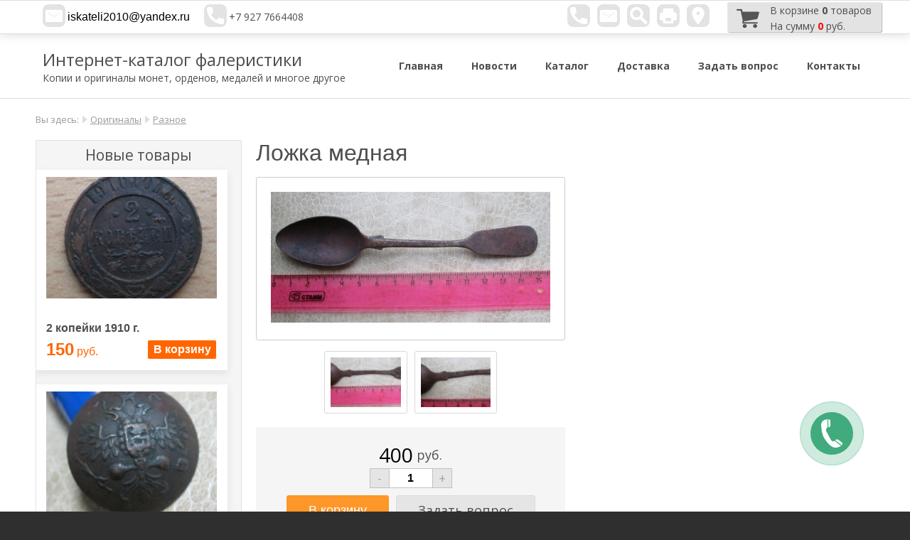

--- FILE ---
content_type: text/html; charset=UTF-8
request_url: http://xn--80aaaawstl7aehamv.xn--p1ai/shop/item/3538
body_size: 4352
content:
<!DOCTYPE html>
<html>
<head>
<meta http-equiv="content-type" content="text/html; charset=utf-8" />
<title>Ложка медная</title>
<meta name="description" content="Ложка медная. Цена: 400 руб." />
<meta name='viewport' content='width=device-width, initial-scale=1, maximum-scale=1'>
<script>MODULES={}</script>
<script src="/lib/DAN/DAN.js" type="text/javascript"></script>
<link rel="stylesheet" href="/tmp/main.css" type="text/css" />
<link rel="stylesheet" href="/tmp/style.css" type="text/css" />
<link rel="stylesheet" href="/tmp/adaptive.css" type="text/css" />
<script type="text/javascript" src="/js/jquery.min.js" ></script>
<script src="/js/dan.framework.js" type="text/javascript"></script>
<script src="/tmp/template.js" type="text/javascript"></script>
<script src="/js/dan_lightbox/dan.lightbox.js" type="text/javascript"></script>
<link rel="stylesheet" href="/js/dan_lightbox/dan.lightbox.css" type="text/css" />
<link rel="stylesheet" href="/js/dan.framework.css" type="text/css" />
<link href="/modules/calltoorder/frontend/dan_cto.css" type="text/css" media="all" rel="stylesheet" />
<script type="text/javascript" src="/modules/calltoorder/frontend/dan_cto.js"></script>
<link href="/components/shop/frontend/tmp/style.css" type="text/css" media="all" rel="stylesheet"/>
<script src="/components/shop/frontend/shop_script.js"></script>
<script src="/components/shop/frontend/item/tmp/8/tmp.js"></script>
<link href="/components/shop/frontend/item/tmp/8/style.css" type="text/css" media="all" rel="stylesheet"/>
<link href="/modules/editor/frontend/style.css" type="text/css" media="all" rel="stylesheet"/>
<script src="/modules/shop/frontend/scroll.js"></script>
<link href="/modules/shop/frontend/style.css" type="text/css" media="all" rel="stylesheet"/>
<link href="/components/shop/frontend/section/tmp/11/style.css" type="text/css" media="all" rel="stylesheet"/>
<link href="/modules/breadcrumbs/frontend/styles.css" type="text/css" media="all" rel="stylesheet"/>
<link href="/modules/calltoorder/frontend/dan_cto.css" type="text/css" media="all" rel="stylesheet"/>
<script src="/modules/calltoorder/frontend/dan_cto.js"></script>
<script src="/js/vanilla-masker.min.js"></script>
<link href="/modules/form/frontend/style.css" type="text/css" media="all" rel="stylesheet"/>
<link href="/modules/slider_skitter/frontend/styles.css" type="text/css" media="all" rel="stylesheet"/>
<script src="/modules/slider_skitter/frontend/jquery.skitter.min.js"></script>
<script src="/modules/slider_skitter/frontend/jquery.easing.1.3.js"></script>
<script src="/modules/slider_skitter/frontend/jquery.animate-colors-min.js"></script>
<link href="/modules/leftmenu/frontend/leftmenu.css" type="text/css" media="all" rel="stylesheet"/>
<link href="/modules/cart/frontend/styles.css" type="text/css" media="all" rel="stylesheet"/>
<script src="/components/shop/frontend/basket/tmp/basket.js"></script>
 


		<script>
		var item_question = '<form method="post" action="/shop/question" class="shop_item_question_main">';
		item_question += '<div class="shop_item_question_form">';
		item_question += '<div class="shop_item_question_title">Задать вопрос по этому товару:</div>';
		item_question += '<div class="shop_item_question_name">';
		item_question += 'Ложка медная<input type="hidden" name="item_title" value="Ложка медная">';
		item_question += '<input type="hidden" name="item_id" value="3538">';
		item_question += '</div>';
		item_question += '<div class="shop_item_question_cont">';
		item_question += '<input type="email" name="email" size="20" placeholder="Ваш email" class="input" autocomplete="off" maxlength="30" required title="Неверно указан email">';
		item_question += '</div>';
		item_question += '<div class="shop_item_question_cont">';
		item_question += '<textarea name="question" rows="3" placeholder="Ваш вопрос" class="input" ></textarea>';
		item_question += '</div>';
		item_question += '<input type="hidden" name="h" value="/jGLzACE/iETGg=="><input type="hidden" name="v" value="432d2d32b00c5c04">';
		item_question += '<div class="shop_item_question_cont">';
		item_question += '<input type="submit" value="Отправить" name="send" class="shop_item_button">';
		item_question += '</div>';
		item_question += '<div class="shop_item_question_personal"><br /><input required checked title="Вы должны дать согласие перед отправкой" type="checkbox"> Я согласен на <a href="/personal-information" target="_blank">обработку персональных данных</a></div>';
		item_question += '</div>';
		item_question += '</form>';
		</script>
	
<link href="/blocks/template/style.css" type="text/css" media="all" rel="stylesheet"/>

<link rel="stylesheet" href="/js/dan/dan.css" type="text/css" />
<link rel="stylesheet" href="/lib/DAN/DAN.css" type="text/css" />
</head>
<body class="body-def">
<div class="white">
	<div id="top">
		<div class="block_two_main">
			<div class="block_two_left">
				<div class="block_two_left_table">
					<div  id="mod_32" class="mod-main " style="display:inline-block;">
	<div class="mod-content" style="height:calc(100% - 0px);padding:0px 0px;">
		<table align="center" border="0" cellpadding="0" cellspacing="0" class="table0">
	<tbody>
		<tr>
			<td style="width: 35px; vertical-align: middle;"><a href="mailto:iskateli2010@yandex.ru"><img alt="" src="http://xn--80aaaawstl7aehamv.xn--p1ai/files/icon/email.png" style="width: 32px; height: 32px;" /></a></td>
			<td style="vertical-align: middle;"><a href="mailto:iskateli2010@yandex.ru" style="color: rgb(0, 0, 0); text-decoration: none; font-family: Arial; font-size: 16px;">iskateli2010@yandex.ru</a></td>
		</tr>
	</tbody>
</table>

	</div>
</div>
<div  id="mod_3" class="mod-main " style="display:inline-block;">
	<div class="mod-content" style="height:calc(100% - 0px);padding:0px 0px;">
		<table align="center" border="0" cellpadding="0" cellspacing="0" class="table0">
	<tbody>
		<tr>
			<td style="width: 35px; vertical-align: middle;"><img alt="" src="http://xn--80aaaawstl7aehamv.xn--p1ai/files/icon/phone.png" style="width: 32px; height: 32px;" /></td>
			<td style="vertical-align: middle;">
			<div class="font-100">+7 927 7664408</div>
			</td>
		</tr>
	</tbody>
</table>

	</div>
</div>
				</div>
			</div>
			<div class="block_two_right">
				<div class="block_two_right_table">
					<div  id="mod_33" class="mod-main " style="display:inline-block;">
	<div class="mod-content" style="height:calc(100% - 0px);padding:0px 0px;">
		<p style="text-align: center;"><a class="icon_p" href="#"><img alt="" onclick="fcalltoorder();" src="http://xn--80aaaawstl7aehamv.xn--p1ai/files/icon/phone.png" style="width: 32px; height: 32px;" title="Заказать звонок" /></a><a class="icon_p" href="http://xn--80aaaawstl7aehamv.xn--p1ai/form/all/1"><img alt="" src="http://xn--80aaaawstl7aehamv.xn--p1ai/files/icon/email.png" style="width: 32px; height: 32px;" title="Обратная связь" /></a><a class="icon_p" href="http://xn--80aaaawstl7aehamv.xn--p1ai/search"><img alt="" src="http://xn--80aaaawstl7aehamv.xn--p1ai/files/icon/search.png" style="width: 32px; height: 32px;" title="Поиск" /></a><a class="icon_p" href="#"><img alt="" onclick="window.print();" src="http://xn--80aaaawstl7aehamv.xn--p1ai/files/icon/print.png" style="width: 32px; height: 32px;" title="Распечатать страницу" /></a><a class="icon_p" href="http://xn--80aaaawstl7aehamv.xn--p1ai/page/3"><img alt="" src="http://xn--80aaaawstl7aehamv.xn--p1ai/files/icon/contact.png" style="width: 32px; height: 32px;" title="Контакты" /></a></p>

	</div>
</div>

			<div id="mod_calltoorder_circle" onclick="f_calltoorder(true)" style="width:120px; height:120px; right:50px; bottom:50px;">
				<div class="mod_calltoorder_circle" style="background-color:#12965d; width:60px; height:60px;"></div>
				<div class="mod_calltoorder_circle_wave_out" style="background-color:#12965d; width:60px; height:60px;"></div>
				<div class="mod_calltoorder_circle_wave_in" style="border-color:#12965d; width:58px; height:58px;"></div>
			</div>
		<div id="mod_cart_main">
	
	<div id="mod_cart" onclick="DAN_popup('mod_cart', '', 0, 300, 1, 'alignright', '<table id=&quot;mod_cart_table_popup&quot;><tbody><tr><td id=&quot;mod_cart_table_popup_title&quot; colspan=&quot;6&quot;><span id=&quot;mod_cart_table_popup_title_text&quot;>0</span> товаров<br />На сумму <span id=&quot;mod_cart_table_popup_title_itog&quot;>0</span> руб.</td></tr></tbody></table><table id=&quot;mod_cart_panel&quot;><tr><td id=&quot;mod_cart_table_popup_title&quot;><a id=&quot;mod_cart_go_cart&quot; href=&quot;/shop/basket&quot;>Оформить заказ</a></td></tr></table>');">
		<table id="mod_cart_table">
			<tr>
				<td style="width:10px;">&nbsp;</td>
				<td rowspan="2" id="mod_cart_img"></td>
				<td style="width:10px;">&nbsp;</td>
				<td style="height:20px;">В корзине <span id="mod_cart_quantity">0</span> товаров</td>
				<td style="width:10px;">&nbsp;</td>
			</tr>
			<tr>
				<td>&nbsp;</td>
				<td>&nbsp;</td>				
				<td>На сумму <span id="mod_cart_summa">0</span> руб.</td>
				<td style="width:10px;">&nbsp;</td>
			</tr>
		</table>
	</div>
</div>				</div>
			</div>
		</div>
	</div>

	<div id="header" class="header-def">
		<div class="block_two_main">
			<div class="block_two_left">
				<div class="block_two_left_table" id="logo">
					<div  id="mod_5" class="mod-main " >
	<div class="mod-content" style="height:calc(100% - 0px);">
		<div>
	<span style="font-size:24px;">Интернет-каталог фалеристики</span></div>
<div>
	<span>Копии и оригиналы монет, орденов, медалей и многое другое</span></div>

	</div>
</div>
				</div>
			</div>
			<div class="block_two_right">
				<div class="block_two_right_table">
					
	<script type="text/javascript">
	function topmenu_ico()
	{
		topmenu_wrap = document.getElementById("topmenu_wrap");

		if(topmenu_wrap.className == "")
		{
			topmenu_wrap.className = "animation_show topmenu_display";
		}
		else
		{
			topmenu_wrap.className = "";
		}
	}
	</script>

	<div id="topmenu_ico" onclick="topmenu_ico();" style="width:48px;height:48px; background:url(/modules/topmenu/frontend/topmenu.png); display:none; cursor:pointer;"></div>
	<div id="topmenu_wrap">
	<table id="topmenu_tab" class="tab">
		<tr>
			<td class="topmenu-0"></td>
	
				<td class="topmenu-1"></td>
				<td class="topmenu-2"><div   class="topmenu-2"><div><a class="topmenu" href="/">Главная</a></div>
				</div></td>
				<td class="topmenu-3"></td>
			
				<td class="topmenu-1"></td>
				<td  class="topmenu-2"><div><a class="topmenu" href="/article/section/1">Новости</a></div>
				</td>
				<td class="topmenu-3"></td>
			
				<td class="topmenu-1"></td>
				<td  class="topmenu-2"><div><a class="topmenu" href="/page/7">Каталог</a></div>
				</td>
				<td class="topmenu-3"></td>
			
				<td class="topmenu-1"></td>
				<td  class="topmenu-2"><div><a class="topmenu" href="/page/8">Доставка</a></div>
				</td>
				<td class="topmenu-3"></td>
			
				<td class="topmenu-1"></td>
				<td  class="topmenu-2"><div><a class="topmenu" href="/form/all/1">Задать вопрос</a></div>
				</td>
				<td class="topmenu-3"></td>
			
				<td class="topmenu-1"></td>
				<td  class="topmenu-2"><div><a class="topmenu" href="/page/3">Контакты</a></div>
				</td>
				<td class="topmenu-3"></td>
			
			<td class="topmenu-4"></td>
		</tr>
	</table>
	</div>
				</div>
			</div>
		</div>
	</div>
	<div class="component_main">
		<div class="component_padding">
			<div class="mod_breadcrumbs"><span class="mod_breadcrumbs_you">Вы здесь:</span> <img src="/modules/breadcrumbs/frontend/img/arrow.png" alt="" /> <a href="/originals" class="mod_breadcrumbs_link">Оригиналы</a> <img src="/modules/breadcrumbs/frontend/img/arrow.png" alt="" /> <a href="/other-original" class="mod_breadcrumbs_link">Разное</a> </div>			<div class="component_table">
				<div class="component_left"><div class="mod-main"><div class="mod-top"><div class="mod-title">Новые товары</div></div><div id="mod_shop_container_50" class="mod-mid"><div id="mod_shop_frame_50" class="mod_shop_frame mod-padding">
			<div class="section_item" >
				<div class="section_item_float">
					
					
					
					
				</div>
				<div class="section_item_image" style="width:240px; height:180px;">
					<a href="/shop/item/3795"><img border="0" alt="2 копейки 1910 г." src="/components/shop/photo/151121112224.jpg" id="shop_item_img_3795" /></a>
				</div>
				
				<div class="section_item_intro_text" style="width:240px;"><br />
</div>
				<a href="/shop/item/3795" class="section_item_title" style="width:240px;">2 копейки 1910 г.</a>
				
				<div class="section_item_price"><span>150</span><span class="section_item_rub"> руб.</span></div>
				<div class="section_item_buy_button" onclick="shop_buy_fly(3795);">В корзину</div>
			</div>
		
			<div class="section_item" >
				<div class="section_item_float">
					
					
					
					
				</div>
				<div class="section_item_image" style="width:240px; height:180px;">
					<a href="/shop/item/3666"><img border="0" alt="Пуговица(пехота)" src="/components/shop/photo/151105175915.jpg" id="shop_item_img_3666" /></a>
				</div>
				
				
				<a href="/shop/item/3666" class="section_item_title" style="width:240px;">Пуговица(пехота)</a>
				
				<div class="section_item_price"><span>150</span><span class="section_item_rub"> руб.</span></div>
				<div class="section_item_buy_button" onclick="shop_buy_fly(3666);">В корзину</div>
			</div>
		
			<div class="section_item" >
				<div class="section_item_float">
					
					
					
					
				</div>
				<div class="section_item_image" style="width:240px; height:180px;">
					<a href="/shop/item/3842"><img border="0" alt="2 копейка 1895 г. (20-4)" src="/components/shop/photo/160117184327.jpg" id="shop_item_img_3842" /></a>
				</div>
				
				
				<a href="/shop/item/3842" class="section_item_title" style="width:240px;">2 копейка 1895 г. (20-4)</a>
				
				<div class="section_item_price"><span>100</span><span class="section_item_rub"> руб.</span></div>
				<div class="section_item_buy_button" onclick="shop_buy_fly(3842);">В корзину</div>
			</div>
		</div></div></div><div  id="mod_47" class="mod-main  w_100" >
	<div class="mod-content" style="height:calc(100% - 0px);padding:0px 0px;">
		<div class="mod-title">Контакты</div><p style="text-align: center;">&nbsp;</p>

<table align="center" border="0" cellpadding="0" cellspacing="0" style="width: 250px">
	<tbody>
		<tr>
			<td style="text-align: center; vertical-align: middle; width: 35px; height: 35px;"><img alt="" src="http://xn--80aaaawstl7aehamv.xn--p1ai/files/icon/phone.png" style="width: 32px; height: 32px;" /></td>
			<td style="text-align: left; vertical-align: middle;">&nbsp;</td>
			<td style="text-align: left; vertical-align: middle;"><span style="text-align: center;">+7 927 766 44 08</span></td>
		</tr>
		<tr>
			<td style="text-align: center; vertical-align: middle; width: 35px; height: 35px;"><img alt="" src="http://xn--80aaaawstl7aehamv.xn--p1ai/files/icon/email.png" style="width: 32px; height: 32px;" /></td>
			<td style="text-align: left; vertical-align: middle;">&nbsp;</td>
			<td style="text-align: left; vertical-align: middle;"><a href="http://iskateli2010@yandex.ru" style="text-align: center;">iskateli2010@yandex.ru</a></td>
		</tr>
	</tbody>
</table>

<p>&nbsp;</p>

	</div>
</div>
<div class="mod-main">
	<div class="mod-top"></div>
		<div class="mod-mid">
            <div class="mod-padding">
	<a class="leftmenu-1" href="/copies">Копии</a><a class="leftmenu-2" href="/faleristika">Фалеристика</a><a class="leftmenu-2" href="/numismatics">Нумизматика</a><a class="leftmenu-2" href="/other">Разное</a><a class="leftmenu-1" href="/page/11">Акции</a><a class="leftmenu-1" href="/originals">Оригиналы</a><a class="leftmenu-1" href="/page/12">Безопасность</a><a class="leftmenu-1" href="/page/13">Соглашение</a>
            </div>
     	</div>
		<div class="mod-bot"></div>
	</div>
	</div>
				<div class="component_right"><div id="component">
		<form class="shop_item_container" method="POST" action="/shop/basket">
			<div itemscope itemtype="http://schema.org/Product">
				
				<h1 id="item_title" class="title" itemprop="name">Ложка медная</h1>
				<div id="item_main" class="item_main">
					<div id="item_photo_container">
						<div class="item_photo_container_border">
							<div class="item_photo_container_content_float">
								
								
								
								
							</div>
							<div class="item_photo_container_content">
								<img id="item_photo" class="show item_photo_big" style="max-width:400px;" src="/components/shop/photo/151030190900_.jpg" alt="Ложка медная" itemprop="image"/>
							</div>
						</div>
						<div class="item_gallery"><a class="show" href="/components/shop/photo/151030190949_.jpg">
							<img class="item_photo_more" src="/components/shop/photo/151030190949.jpg" alt="">
						</a><a class="show" href="/components/shop/photo/151030191044_.jpg">
							<img class="item_photo_more" src="/components/shop/photo/151030191044.jpg" alt="">
						</a></div>
						<div class="item_price_main">
							<div class="item_price_out_8" itemscope itemtype="http://schema.org/Offer"><span id="shop_item_8_price" class="item_price" itemprop="price">400</span><span class="item_rub" itemprop="priceCurrency">руб.</span></div>
							<div class="shop_quantity_8"><div id="shop_item_8_quantity_minus">-</div><input type="text" id="shop_item_8_input_quantity" name="input_quantity" data-step="1" value="1" title="Количество"><div id="shop_item_8_quantity_plus">+</div></div>
							
							<div class="shop_but flex_row">
								<input type="submit" value="В корзину" class="but_cart_8" name="shopbutton" />
								<div onclick="DAN.modal.add(item_question, '450', '500')" class="but_cart_8 but_cart_8_question">Задать вопрос</div>
							</div>
						</div>
					</div>
					<div id="iter_shortdesc_container">
						<div class="iter_shortdesc_container_padding">
							
							
							
						</div>
					</div>
				</div>
				<input id="item_id" type="hidden" value="3538" name="item_id" />
			</div>

			<div id="item_full_text" class="item_full_text" itemprop="description"></div>
			
		</form>
	</div></div>

			</div>
		</div>
	</div>


</div>

<div class="green">
	<div class="module_single">
		<div class="module_single_padding">
			<div  id="mod_34" class="mod-main " >
	<div class="mod-content" style="height:calc(100% - 0px);">
		<p style="text-align: center;">
	<a href="http://xn--80aaaawstl7aehamv.xn--p1ai/page/13">Соглашение</a>&nbsp; &nbsp; &nbsp; &nbsp;<a href="http://xn--80aaaawstl7aehamv.xn--p1ai/page/12">Политика безопасности</a>&nbsp; &nbsp; &nbsp;&nbsp;<a href="http://xn--80aaaawstl7aehamv.xn--p1ai/page/8">Доставка</a>&nbsp; &nbsp; &nbsp;&nbsp;<a href="http://xn--80aaaawstl7aehamv.xn--p1ai/page/11">Акции</a></p>

	</div>
</div>
		</div>
	</div>
</div>

<div id="blocks"></div>

<div id="footer">
	<a class="za5" href="http://63s.ru/">Разработка сайтов - www.63s.ru</a>
</div>

</body>
</html>


--- FILE ---
content_type: text/css
request_url: http://xn--80aaaawstl7aehamv.xn--p1ai/tmp/main.css
body_size: 4936
content:
html, body {
	height				:100%;
}

body {
	font-family			:Arial;
	font-size			:1em;
	margin				:0;
	padding				:0;
	color				:#4E4E4E;
	background			:url(images/fon_2.jpg);
	background-attachment:fixed;
	background-repeat	:no-repeat;
	background-size		:cover;
	background-position	:bottom;
}

.body-def {
	background			:#2F2F2F;
}

h1, .section-title, .shop-item-title-2 {
	font-family			:Arial;
	font-size			:32px !important;
	font-weight			:normal !important;
	margin				:0px 0px 10px 0px;
}

td {
	vertical-align		:top;
	font-family			:Arial;
	font-size			:1em;
}

a.za5:link, a.za5:visited, a.za5:hover {
	color				:#656565 !important;
}

a:link, a:visited {
	color				:#000000;
	text-decoration		:underline;
}

a:hover {
	text-decoration		:none;
}

img {
	border				:0px;
}

p {
	padding				:0px;
	margin				:0px;
}

.green {
	background-color	:#4EB389;
	color				:#ffffff;
}

.green a:link, .green a:visited, .green a:hover {
	color				:#ffffff;
}

.white {
	background-color	:#ffffff;
}

.gray {
	background-color	:#EDEDED;
}

.gray_dark {
	background-color	:#DEDEDE;
}

.icon_p {
	display				:inline !important;
	line-height			:100% !important;
	cursor				:pointer !important;
	margin				:0px 5px 0px 5px !important;
	padding				:0px !important;
}

/**/

.button_custom_orange, .button_custom_blue, .button_custom_green {
	display				:inline-block;
	width				:100%;
	max-width			:160px;
	padding				:15px 40px 15px 40px;
	text-decoration		:none !important;
	font-size			:18px;
	border-radius		:3px;
	color				:#ffffff !important;
	text-align			:center;
}

.button_custom_orange {
	border				:1px solid #E46B00;
	background			:#FF7800;
}

.button_custom_orange:hover {
	background			:#FF8B23;
}

.button_custom_blue {
	border				:1px solid #215B9F;
	background			:#3266A4;
}

.button_custom_blue:hover {
	background			:#5489C8;
}

.button_custom_green {
	border				:1px solid #4BAF85;
	background			:#4EB389;
}

.button_custom_green:hover {
	background			:#30AA77;
}

/**/

.iconA a:link, .iconA a:visited, .iconA a:hover {
	text-decoration		:none !important;
}

.iconA table {
	border				:1px solid #D7D7D7;
}

/**/

.mod-article-date {
	font-size			:0.9em;
	color				:#BDBDBD;
}

.mod-article-title {
	padding				:0px 0px 5px 0px;
}

.mod-article-title a:link, .mod-article-title a:visited {
	font-size			:1.2em;
}

.mod-article-title a:hover {

}

.mod-article-container {
	padding				:10px 0px 0px 0px !important;
}

/**/

.shop_item_r_photo {
	display				:table-cell !important;
	width				:auto !important;
	float				:none !important;
	vertical-align		:top !important;
}

.shop_photo_big {
	width				:100%;
}

.shop_item_r_right {
	display				:table-cell !important;
	margin				:0px 0px 0px 0px !important;
	vertical-align		:top !important;
}

.shop_item_r_right .shop-item-title-3 {
	margin				:0px 0px 20px 20px !important;
}

.shop_item_r_right .shop-but {
	margin				:0px 0px 0px 20px !important;
}

.shop_char_table {
	margin				:0px 0px 0px 20px !important;
}


/**/

.section_item_cell_title {
	font-size			:1em !important;
}

.shop_item_question {
	font-size			:0.9em;
}

.basket-item-title {
	vertical-align		:middle !important;
}

.shop_section_column {
	line-height			:130%;
}

/**/

.com_search_input {
	width					:100% !important;
	font-size				:1em !important;
	border-radius			:0px !important;
	-webkit-box-shadow		:0 0 3px rgba(0,0,0,0.1) inset !important;
	-moz-box-shadow			:0 0 3px rgba(0,0,0,0.1) inset !important;
	box-shadow				:0 0 3px rgba(0,0,0,0.1) inset !important;
	border					:1px solid #b9b9b9 !important;
	border-top				:1px solid #c0c0c0 !important;
	background-color		:#FFFFFF !important;
}

.com_search_main {
	max-width				:600px !important;
	background-color		:rgba(230, 230, 230, 1) !important;
}

/**/

.mod_breadcrumbs {
	margin					:0px 0px 20px 0px !important;
}

/**/

.mod_form_style {
	max-width				:360px;
	margin					:0 auto;
	background				:#f7f7f7;
	padding					:20px;
	display					:block;
	border-radius			:2px;
	box-shadow				:0px 0px 1px rgba(0, 0, 0, 0.3);
}

.mod_form_style tr {
	line-height				:12px;
}

.mod_form_style input {
	display					:block;
	padding					:0px 5px 0px 10px;
	margin					:0 auto;
	height					:35px;
	width					:100%;
	font-family				:arial;
	font-size				:16px;
	border-radius			:0px;
	-webkit-box-shadow		:0 0 3px rgba(0,0,0,0.1) inset;
	-moz-box-shadow			:0 0 3px rgba(0,0,0,0.1) inset;
	box-shadow				:0 0 3px rgba(0,0,0,0.1) inset;
	border					:1px solid #b9b9b9;
	border-top				:1px solid #c0c0c0;
	background-color		:#FFFFFF;
	box-shadow				:inset 0 1px 2px rgba(0,0,0,0.1);
	-webkit-box-sizing		:border-box;
	-moz-box-sizing			:border-box;
	box-sizing				:border-box;
}

.mod_form_style textarea {
	display					:block;
	padding					:10px;
	margin					:0 auto;
	height					:90px;
	width					:100%;
	font-family				:arial;
	font-size				:16px;
	border-radius			:0px;
	border					:1px solid #b9b9b9;
	border-top				:1px solid #c0c0c0;
	background-color		:#FFFFFF;
	box-shadow				:inset 0 1px 2px rgba(0,0,0,0.1);
	resize					:none;
	-webkit-box-sizing		:border-box;
	-moz-box-sizing			:border-box;
	box-sizing				:border-box;
}

.mod_form_style input[type="submit"]  {
	display					:block;
	height					:35px;
	line-height				:35px;
	width					:100%;
	border					:1px solid #C7C7C7;
	border-radius			:5px;
	font-size				:16px;
	color					:#777777;
	text-align				:center;
	text-decoration			:none;
	cursor					:pointer;
	background				:#d7d7d7;
	background				:-webkit-gradient(linear, left top, left bottom, from(#efefef), to(#d7d7d7));
	background				:-moz-linear-gradient(top, #efefef, #d7d7d7);
	box-shadow				:0px 1px 1px #cccccc;
	-webkit-box-sizing		:border-box;
	-moz-box-sizing			:border-box;
	box-sizing				:border-box;
}

.mod_form_style input[type="submit"]:hover {
	box-shadow				:0px -1px 0px #cccccc;
	margin					:0px 0px 0px 0px;
}


/**/

.font-60 {
	display				:inline !important;
	font-size			:0.6em !important;
}

.font-80 {
	display				:inline !important;
	font-size			:0.8em !important;
}

.font-100 {
	display				:inline !important;
	font-size			:1em !important;
}

.font-120 {
	display				:inline !important;
	font-size			:1.2em !important;
}

.font-140 {
	display				:inline !important;
	font-size			:1.4em !important;
}

.font-160 {
	display				:inline !important;
	font-size			:1.6em !important;
}

.font-180 {
	display				:inline !important;
	font-size			:1.8em !important;
}

.font-200 {
	display				:inline !important;
	font-size			:2.0em !important;
}

.font-220 {
	display				:inline !important;
	font-size			:2.2em !important;
}

.font-240 {
	display				:inline !important;
	font-size			:2.4em !important;
}

.font-250 {
	display				:inline !important;
	font-size			:2.5em !important;
}

/**/

.block_two_main {
	display				:table;
	width				:100%;
	max-width			:1200px;
	margin				:0 auto;
}

.block_two_left, .block_two_right {
	display				:table-cell;
	vertical-align		:middle;
}

.block_two_left_table {
	display				:table;
}

.block_two_left_table .mod-main {
	display				:table-cell;
	padding				:5px 0px 5px 20px;
	vertical-align		:middle;
}

.block_two_right_table {
	display				:table;
	float				:right;
}

.block_two_right_table .mod-main {
	display				:table-cell;
	padding				:5px 20px 5px 0px;
	vertical-align		:middle;
}

/**/

.sort_by {
	font-size			:0.8em;
}

.sort_button_active {
	color				:#ffffff !important;
	text-decoration		:none !important;
}

.sort_button {
	text-decoration		:none !important;
}

.article_sat {
	padding				:10px 0px 5px 0px !important;
	font-size			:1.3em !important;
	text-decoration		:none !important;
}

/**/

#top {
	width				:100%;
	border-top			:1px solid #DEDEDE;
	border-bottom		:1px solid #DEDEDE;
	box-shadow			:0px 0px 15px 0px #D8D8D8;
}

#topmenu_wrap {
	display				:block;
}

#topmenu_tab {
	margin				:20px 10px 20px 0px;
}

#topmenu_ico {
	margin-left			:15px;
}

.header_fixed {
	position			:fixed;
	top					:0px;
	z-index				:2000;
	width				:100%;
	/* background			:#38393C; */
	color				:#E1E2E7;
	box-shadow			:0px 5px 10px rgba(0,0,0,0.5);
}

.header_fixed a:link, .header_fixed a:visited, .header_fixed a:hover {
	color				:#E1E2E7 !important;
}

.header_fixed a.topmenu {
	color				:#E1E2E7 !important;
	font-weight			:normal;
}

.header_fixed a.topmenu:hover {
	color				:#E1E2E7 !important;
	border-bottom		:2px solid #E1E2E7;
}

.header_fixed a.activetopmenu{
	color				:#E1E2E7 !important;
	font-weight			:normal;
	border-bottom		:2px solid #E1E2E7;
}

.header_fixed a.menutop_sub:link, .header_fixed a.menutop_sub:visited {
	color				:#000000 !important;
}

.header_fixed a.menutop_sub:hover {
	color				:#ffffff !important;
}

.header-def {
	width				:100%;
	border-bottom		:1px solid #DEDEDE;
}

/**/

#top #calltoorder {
	height				:32px !important;
	width				:32px !important;
	background			:url('/tmp/images/phone.png') !important;
	border				:0px !important;
	border-radius		:0px !important;
	box-shadow			:0px 0px 0px !important;
	color				:transparent !important;
	margin				:0px -15px 3px 0px !important;
}

#top #calltoorder:hover {
	box-shadow			:0px 0px 0px !important;
	border-radius		:0px !important;
	color				:transparent !important;
}

/**/

#top #mod-cart-view {
	font-size			:0.9em;
	max-width			:250px;
	margin				:0 auto;
}

#modcart_button {
	min-width			:230px;
	border-radius		:10px !important;
	box-shadow			:0px 0px 0px !important;
	background			:#e3e3e3 !important;
	text-align			:left;
}

#modcart_button:hover {
	border-radius		:10px !important;
	box-shadow			:0px 0px 0px !important;
	background			:#EFEFEF !important;
}

#modcart_button_gocart {
	font-size			:0.8em;
}

#modcart_button_tablepopup_title_td_text, #modcart_button_tablepopup_title_td_itog {
	font-size			:1.1em !important;
}

#shop_basket_tbody {
	font-size			:0.9em;
}

#shop_basket_tbody span {
	font-size			:0.8em;
}

/**/

#slider {
	width				:100%;
	box-shadow			:inset 0px 0px 20px #000000;
	background			:url(images/grid.png);
}

#slider .label_skitter {
	font-size			:2.2em;
	text-align			:center;
	padding				:20px 0px 20px 0px;
}

/**/

#img4r_main {
	width				:100%;
	background			:#4EB389;
	color				:#ffffff;
}

#img4r_main .mod_img4r_main {
	padding				:20px 0px 20px 0px;
}

/**/

.component_main {
	max-width			:1200px;
	margin				:0 auto;
}

.component_padding {
	min-height			:700px;
	padding				:20px 10px 20px 10px;
}

.component_table {
	display				:table;
	width				:100%;
}

.component_left {
	display				:table-cell;
	max-width			:310px;
	overflow			:hidden;
	vertical-align		:top;
}

.component_right {
	display				:table-cell;
	vertical-align		:top;
	width				:100%;
}

/**/

.component_left .mod-main {
	width				:290px;
	margin				:0px 20px 20px 0px;
	background			:#F5F5F5;
	border				:1px solid #E3E3E3;
}

.component_left .mod-top {
	display				:block;
	width				:100%;
}

.component_left .mod-title {
	line-height			:100%;
	font-size			:1.5em;
	text-align			:center;
	padding				:10px 0px 0px 0px;
	margin				:0px 10px 0px 10px;
}

.component_left .mod-mid {
	display				:block;
	width				:100%;
}

.component_left .mod-bot {
	display				:block;
	height				:5px;
	width				:100%;
	margin				:0px 0px 0px 0px;
}

.component_left .mod-padding {
	padding				:10px;
}

/**/

.module_single {
	width				:100%;
	max-width			:1200px;
	margin				:0 auto;
}

.module_single_padding {
	padding				:0px 10px 0px 10px;
}

.module_single .mod-main {
	padding				:30px 0px 30px 0px;
}

.module_single .mod-title {
	font-size			:2em;
	font-weight			:normal;
	padding				:0px 0px 10px 0px;
	text-align			:center;
	line-height			:120%;
}

/**/

.module_four {
	max-width			:1200px;
	width				:100%;
	padding				:0px 0px 0px 0px;
	margin				:0 auto;
}

.module_four_table_main {
	width				:100%;
	display				:table;
}

.module_four_table_main .mod-title {
	font-size			:1.5em;
	font-weight			:normal;
	padding				:0px 0px 10px 0px;
	text-align			:center;
	line-height			:120%;
}

.module_four_table_main_cell_1 {
	width				:50%;
	display				:table-cell;
	vertical-align		:top;
}

.module_four_table_main_cell_2 {
	width				:50%;
	display				:table-cell;
	vertical-align		:top;
}

.module_four_table_1 {
	width				:100%;
	display				:table;
}

.module_four_table_2 {
	width				:100%;
	display				:table;
}

#module_four_1, #module_four_2, #module_four_3, #module_four_4 {
	opacity				:0;
	margin-top			:-100px;
}

.module_four_1, .module_four_2, .module_four_3, .module_four_4 {
	display				:table-cell;
	width				:50%;
	overflow-x			:hidden;
	vertical-align		:top;
}

.module_four_1 .mod-main, .module_four_2 .mod-main, .module_four_3 .mod-main, .module_four_4 .mod-main {
	padding				:20px 10px 20px 10px;
}

/**/

.module_two {
	max-width			:1200px;
	width				:100%;
	padding				:0px 0px 0px 0px;
	margin				:0 auto;
}

.module_two_table_main {
	width				:100%;
	display				:table;
}

.module_two_table_main .mod-title {
	font-size			:1.5em;
	font-weight			:normal;
	padding				:0px 0px 10px 0px;
	text-align			:center;
	line-height			:120%;
}

.module_two_1, .module_two_2 {
	display				:table-cell;
	width				:50%;
	overflow-x			:hidden;
	vertical-align		:top;
}

.module_two_1 .mod-main, .module_two_2 .mod-main {
	padding				:20px 10px 20px 10px;
}

/**/

.adapt_block_main {
	text-align			:center;
}

.adapt_block {
	display				:inline-block;
	vertical-align		:middle;
	text-align			:center;
	margin				:5px;
	vertical-align		:top;
}

/**/

.table_adaptive {
	display				:block;
	width				:100%;
}

.table_adaptive tbody {
	display				:block;
	width				:100%;
}

.table_adaptive tr {
	display				:block;
	width				:100%;
	text-align			:center;
}

.table_adaptive td {
	display				:inline-block;
	vertical-align		:middle;
	text-align			:center;
	margin				:5px;
	vertical-align		:top;
}

/**/

#module_paralax_1, .module_paralax_2  {
	width				:100%;
	color				:#ffffff;
	box-shadow			:inset 0px 0px 20px #000000;
	background			:url(images/grid.png);
}

.module_paralax_2 .section_item_cell_flat_desc_price {
	color				:#373737;
}

/**/

.section_item_cell_flat {
	height				:250px;
}

/**/

.module_three {
	max-width			:1200px;
	width				:100%;
	padding				:0px 0px 0px 0px;
	margin				:0 auto;
}

.module_three_table_main {
	width				:100%;
	display				:table;
}

.module_three_table_main .mod-title {
	font-size			:1.5em;
	font-weight			:normal;
	padding				:0px 0px 10px 0px;
	text-align			:center;
	line-height			:120%;
}

.module_three_table_main_cell_1 {
	display				:table-cell;
	width				:67%;
	overflow-x			:hidden;
	vertical-align		:top;
}

.module_three_table_main_cell_2 {
	display				:table-cell;
	width				:33%;
	overflow-x			:hidden;
	vertical-align		:top;
}

.module_three_table_1 {
	width				:100%;
	display				:table;
}

.module_three_1, .module_three_2 {
	display				:table-cell;
	width				:50%;
	overflow-x			:hidden;
	vertical-align		:top;
}

.module_three_3 {
	width				:100%;
}

.module_three_1 .mod-main, .module_three_2 .mod-main, .module_three_3 .mod-main {
	padding				:20px 10px 20px 10px;
}

/**/

.module_background {

}

.module_four_table_main {
	display				:table;
}
/**/

#footer {
	line-height			:100px;
	text-align			:center;
	width				:100%;
	color				:#ffffff;
}

/* ======= МЕНЮ ВЕРХНЕЕ ===================================================================== */

.tab {
	border-collapse		:collapse;
	border-spacing		:0px;
}

.tab td {
	padding				:0px;
	vertical-align		:top;
	white-space			:nowrap;
}

.topmenu {
	line-height			:50px;
	font-weight			:bold;
	text-decoration		:none;
	color				:#4E4E4E;
	padding				:10px 20px 10px 20px;
	border-bottom		:2px solid rgba(0, 0, 0, 0);
}

.topmenu-1 {
	height				:50px;
	width				:0px;
}

.topmenu-2 {
	line-height			:50px;
	font-weight			:bold;
	text-decoration		:none;
}

.topmenu-3 {
	height				:50px;
	width				:0px;
}

a.topmenu:link {
	color				:#4E4E4E;
	text-decoration		:none;
}

a.topmenu:visited {
	color				:#4E4E4E;
	text-decoration		:none;
}

a.topmenu:hover {
	text-decoration		:none;
}

.activetopmenu {
	line-height			:50px;
	font-weight			:bold;
	text-decoration		:none;
	padding				:10px 20px 10px 20px;
}

.activetopmenu-1 {
	height				:50px;
	width				:0px;
}

.activetopmenu-2 {
	line-height			:50px;
	font-weight			:bold;
	text-decoration		:none;
}

.activetopmenu-3 {
	height				:50px;
	width				:0px;
}

a.activetopmenu:link {
	text-decoration		:none;
}

a.activetopmenu:visited {
	text-decoration		:none;
}

a.activetopmenu:hover {
	text-decoration		:none;
}

/* ------- Выпадающее меню ------- */

.menutop_sub {
	display				:block;
	line-height			:25px;
	border-bottom		:1px solid #929292;
	font-size			:0.9em;
	font-weight			:normal;
	text-decoration		:none;
	padding				:2px 15px 2px 15px;
}

a.menutop_sub:link {
	color				:#000000;
	text-decoration		:none;
}

a.menutop_sub:visited {
	color				:#000000;
	text-decoration		:none;
}

a.menutop_sub:hover {
	color				:#ffffff;
	text-decoration		:none;
}

/* ------- / Выпадаюшее меню ------- */

/* ------- Уровень 2 ------- */

.topmenu-2	{
	position			:relative;
}

.activetopmenu-2	{
	position			:relative;
}

.topmenu-2-parent	{
	position			:relative;
}

.menutop_lvl_2_block	{
	position			:absolute;
	text-align			:left;
	display				:none;
	border-style		:solid;
	border-width		:1px;
	border-color		:#dadada;
	background			:#eeeeee;
	z-index				:100;
}
/* ------- / Уровень 2 ------- */

/* ------- Уровень 3 ------- */
.menutop_lvl_3_block	{
	position			:absolute;
	top					:-1px;
	left				:100%;
	display				:none;
	border-style		:solid;
	border-width		:1px;
	border-color		:#dadada;
	background			:#eeeeee;
}
/* ------- / Уровень 3 ------- */




/* ======= ЛЕВОЕ МЕНЮ ============================================================================= */

.leftmenu-1 {
	display				:block;
	font-weight			:normal;
	text-decoration		:none !important;
	padding				:10px 10px 10px 10px;
	font-size			:12px;
	background			:#EAEAEA;
	border-top			:1px solid rgba(255, 255, 255, 0) !important;
	border-bottom		:1px solid #D4D4D4 !important;
}

a.leftmenu-1:link {
	color				:#505050;
}

a.leftmenu-1:visited {
	color				:#505050;
}

a.leftmenu-1:hover {
	color				:#FFFFFF !important;
	text-decoration		:none;
}

.activeleftmenu-1 {
	display				:block;
	font-weight			:normal;
	text-decoration		:none !important;
	padding				:10px 10px 10px 10px;
	font-size			:12px;
	color				:#FFFFFF !important;
	border-top			:1px solid rgba(255, 255, 255, 0) !important;
	border-bottom		:1px solid #D4D4D4 !important;
}

a.activeleftmenu-1:link {
	color				:#FFFFFF !important;
}

a.activeleftmenu-1:visited {
	color				:#FFFFFF !important;
}

a.activeleftmenu-1:hover {
	color				:#FFFFFF !important;
}

/* --- 2 --- */
.leftmenu-2 {
	display				:block;
	padding				:8px 10px 8px 20px;
	text-decoration		:none !important;
	font-size			:12px;
	color				:#000000;
	border-bottom		:1px solid #CCCCCC;
	background			:url("/tmp/images/li.png");
	background-repeat	:no-repeat;
	background-position	:10px center;
}

a.leftmenu-2:link {
	color				:#000000;
}

a.leftmenu-2:visited {
	color				:#000000;
}

a.leftmenu-2:hover {
	color				:#27AAFF;
	text-decoration		:none !important;
}


.activeleftmenu-2 {
	display				:block;
	padding				:8px 10px 8px 20px;
	text-decoration		:none !important;
	font-size			:12px;
	color				:#27AAFF;
	border-bottom		:1px solid #CCCCCC;
	background			:url("/tmp/images/li.png");
	background-repeat	:no-repeat;
	background-position	:10px center;
}

a.activeleftmenu-2:link {
	color				:#27AAFF;
}

a.activeleftmenu-2:visited {
	color				:#27AAFF;
}

a.activeleftmenu-2:hover {
	color				:#27AAFF;
	text-decoration		:none;
}

/* --- 3 --- */
.leftmenu-3 {
	display				:block;
	padding				:8px 10px 8px 30px;
	text-decoration		:none !important;
	font-size			:12px;
	color				:#000000;
	border-bottom		:1px solid #CCCCCC;
	background			:url("/tmp/images/li.png");
	background-repeat	:no-repeat;
	background-position	:20px center;
}

a.leftmenu-3:link {
	color				:#000000;
}

a.leftmenu-3:visited {
	color				:#000000;
}

a.leftmenu-3:hover {
	color				:#000000;
	text-decoration		:none;
}

.activeleftmenu-3 {
	display				:block;
	padding				:8px 10px 8px 30px;
	text-decoration		:none !important;
	font-size			:12px;
	color				:#000000;
	border-bottom		:1px solid #CCCCCC;
	background			:url("/tmp/images/li.png");
	background-repeat	:no-repeat;
	background-position	:20px center;
}

a.activeleftmenu-3:link {
	color				:#000000;
}

a.activeleftmenu-3:visited {
	color				:#000000;
}

a.activeleftmenu-3:hover {
	color				:#000000;
	text-decoration		:none;
}

/* ======= ANIMATION ========= */
.header_fixed {
	background					:#4EB389;
	/*animation					:bg 0.5s 0s forwards;
	-webkit-animation			:bg 0.5s 0s forwards;*/
}

@-webkit-keyframes bg {
    0% {
		background				:#f4f4f4;
	}
    100% {
		background				:#38393C;
	}
}

@keyframes bg {
    0% {
		background				:#f4f4f4;
	}
    100% {
		background				:#38393C;
	}
}



.animation_show {
	animation					:show 0.5s 0s forwards;
	-webkit-animation			:show 0.5s 0s forwards;
}

@-webkit-keyframes show {
    0% {}
    100% {
		opacity			:1;
	}
}

@keyframes show {
    0% {}
    100% {
		opacity			:1;
	}
}



.animation_show_to_right {
	animation-name		:show_to_right;
	animation-duration	:1s;
	-webkit-animation-name:show_to_right;
	-webkit-animation-duration:1s;
}


@-webkit-keyframes show_to_right {
    0% {
		margin-left		:-100px;
		opacity			:0;
	}

    100% {
		margin-left		:0px;
		opacity			:1;
	}
}

@keyframes show_to_right {
    0% {
		margin-left		:-100px;
		opacity			:0;
	}

    100% {
		margin-left		:0px;
		opacity			:1;
	}
}


.animation_show_to_left {
	animation-name		:show_to_left;
	animation-duration	:1s;
	-webkit-animation-name:show_to_left;
	-webkit-animation-duration:1s;
}


@-webkit-keyframes show_to_left {
    0% {
		margin-left	:100px;
		opacity			:0;
	}

    100% {
		margin-left	:0px;
		opacity			:1;
	}
}

@keyframes show_to_left {
    0% {
		margin-left		:100px;
		opacity			:0;
	}

    100% {
		margin-left		:0px;
		opacity			:1;
	}
}


.animation_show_to_top_1, .animation_show_to_top_2, .animation_show_to_top_3, .animation_show_to_top_4 {
	margin-top					:-100px;
	opacity						:0;
}

.animation_show_to_top_1 {
	animation					:show_to_top 1s 0s forwards;
	-webkit-animation			:show_to_top 1s 0s forwards;
}

.animation_show_to_top_2 {
	animation					:show_to_top 1s 0.25s forwards;
	-webkit-animation			:show_to_top 1s 0.25s forwards;
}

.animation_show_to_top_3 {
	animation					:show_to_top 1s 0.5s forwards;
	-webkit-animation			:show_to_top 1s 0.5s forwards;
}

.animation_show_to_top_4 {
	animation					:show_to_top 1s 0.75s forwards;
	-webkit-animation			:show_to_top 1s 0.75s forwards;
}

@-webkit-keyframes show_to_top {
    0% {}
    100% {
		margin-top		:0px;
		opacity			:1;
	}
}

@keyframes show_to_top {
    0% {}
    100% {
		margin-top		:0px;
		opacity			:1;
	}
}

/**/


--- FILE ---
content_type: text/css
request_url: http://xn--80aaaawstl7aehamv.xn--p1ai/tmp/style.css
body_size: 364
content:
a.topmenu:hover {
	color				:#4EB389;
	border-bottom		:2px solid #4EB389;
}

.activetopmenu {
	color				:#4EB389;
	border-bottom		:2px solid #4EB389;
}

.activetopmenu-2 {
	color				:#4EB389;
}

a.activetopmenu:link {
	color				:#4EB389;
}

a.activetopmenu:visited {
	color				:#4EB389;
}

a.activetopmenu:hover {
	color				:#4EB389;
}

a.menutop_sub:hover, a.leftmenu-1:hover, .activeleftmenu-1 {
	background			:#4EB389;
}

a.leftmenu-2:hover, .activeleftmenu-2, a.activeleftmenu-2:link, a.activeleftmenu-2:visited, a.activeleftmenu-2:hover, a.leftmenu-3:hover, .activeleftmenu-3, a.activeleftmenu-3:link, a.activeleftmenu-3:visited, a.activeleftmenu-3:hover {
	color				:#4EB389;
}

.image_number_select {
	background			:#4EB389 !important;
}

@media screen and (max-width: 740px), screen and (max-device-width: 740px) {

	.menutop_lvl_2_block .menutop_sub:hover, .menutop_lvl_3_block .menutop_sub:hover {
		color				:#4EB389;
		border-bottom		:1px solid #4EB389;
	}

}

.section_item_cell_but_right {
	background			:#4EB389 !important;
}


--- FILE ---
content_type: text/css
request_url: http://xn--80aaaawstl7aehamv.xn--p1ai/tmp/adaptive.css
body_size: 1590
content:
@media screen and (max-width: 1000px), screen and (max-device-width: 1000px) {

	#top .block_two_main {
		display				:block;
		width				:100%;
	}

	#top .block_two_left {
		width				:100%;
		display				:block;
	}

	#top .block_two_left_table {
		display				:block;
		width				:100%;
		float				:none;
		padding				:0px 0px 0px 0px;
		text-align			:center;
	}

	#top .block_two_left .mod-main {
		display				:inline-block;
		padding				:5px 20px 5px 20px;
	}

	#top .block_two_right {
		display				:block;
		width				:100%;
	}

	#top .block_two_right_table {
		display				:block;
		width				:100%;
		float				:none;
		padding				:0px 0px 0px 0px;
		text-align			:center;
	}

	#top .block_two_right .mod-main {
		display				:inline-block;
		padding				:5px 20px 5px 20px;
	}

	/**/

	#header .block_two_main {
		display				:block;
		width				:100%;
		margin				:0px 0px 10px 0px;
	}

	#header .block_two_left {
		display				:block;
		width				:100%;
	}

	#header .block_two_left_table {
		width				:100%;
		float				:none;
		padding				:0px 0px 0px 0px;
	}

	#header .block_two_left .mod-main {
		padding				:20px 20px 0px 20px;
	}

	#header .block_two_right {
		display				:block;
		width				:100%;
	}

	#header .block_two_right_table {
		float				:none;
		width				:100%;
		padding				:0px 0px 0px 0px;
	}

	#header .block_two_right .mod-main {
		padding				:10px 20px 0px 20px;
	}

	/**/

	.header_fixed .block_two_left_table {
		display				:none;
	}

	/**/

	#topmenu_wrap {
		display				:block;
	}

	#topmenu_tab {
		margin				:10px auto 0px;
	}

	/**/

	.module_four_table_1, .module_four_table-2 {
		display				:block;
	}

	.module_four_1, .module_four_2, .module_four_3, .module_four_4 {
		display				:block;
		width				:100%;
	}

	/**/

	.module_three_table_main {
		display				:block;
	}

	.module_three_table_main_cell_1, .module_three_table_main_cell_2 {
		display				:block;
		width				:100%;
	}

	/**/

	.shop_item_r_photo {
		display				:block !important;
		float				:none !important;
		width				:100% !important;
	}

	.shop_item_r_right {
		display				:block !important;
		margin				:20px 0px 0px 0px !important;
	}

	.shop_item_r_right .shop-item-title-3, .shop_item_r_right .shop-but {
		margin				:0px 0px 0px 0px !important;
	}

}

@media screen and (max-width: 850px), screen and (max-device-width: 850px) {

	#mod_calltoorder_circle {
		display				:none;
	}

}

@media screen and (max-width: 740px), screen and (max-device-width: 740px) {

	#topmenu_ico {
		display				:block !important;
	}

	#topmenu_wrap {
		display				:none;
	}

	.title h1, .section-title, .shop-item-title-2 {
		font-size			:1.9em !important;
	}

	/**/

	.module_two_table_main {
		display				:block;
	}

	.module_two_1 {
		width				:100%;
		display				:block;
	}

	.module_two_2 {
		width				:100%;
		display				:block;
	}

	/**/

	#topmenu_tab {
		display				:block;
		padding				:0px 20px 0px 20px;
	}

	#topmenu_tab tbody {
		display				:block;
	}

	#topmenu_tab tr {
		display				:block;
	}

	#topmenu_tab td {
		display				:block;
	}

	#topmenu_tab .topmenu-0, #topmenu_tab .activetopmenu-1, #topmenu_tab .activetopmenu-3, #topmenu_tab .topmenu-1, #topmenu_tab .topmenu-3, #topmenu_tab .topmenu-4 {
		display				:none;
	}

	#topmenu_tab .activetopmenu, #topmenu_tab .topmenu {
		display				:block;
		line-height			:normal;
		margin				:5px 0px 5px 0px;
	}

	#topmenu_tab .topmenu {
		border-width		:1px;
	}

	#topmenu_tab .activetopmenu, #topmenu_tab .topmenu:hover {
		border-width		:1px;
	}

	.menutop_lvl_2_block {
		display				:block !important;
		position			:relative;
		background			:none;
		border				:0px;
	}

	.menutop_lvl_2_block .menutop_sub {
		line-height			:normal;
		margin				:10px 20px 10px 20px;
		padding				:5px 20px 5px 20px;
		font-size			:0.9em;
		font-weight			:normal;
		border-bottom		:1px solid #CECECE;
		white-space			:normal;
		color				:#4E4E4E;
	}

	.menutop_lvl_2_block .menutop_sub:hover {
		background			:none;
		text-decoration		:none;
		font-weight			:normal;
	}

	.menutop_lvl_3_block {
		display				:block !important;
		position			:relative;
		background			:none;
		left				:0%;
		border				:0px;
	}

	.menutop_lvl_3_block .menutop_sub {
		line-height			:normal;
		margin				:10px 40px 10px 40px;
		padding				:5px 20px 5px 20px;
		font-size			:0.9em;
		font-weight			:normal;
		border-bottom		:1px solid #CECECE;
		color				:#4E4E4E;
	}

	.menutop_lvl_3_block .menutop_sub:hover {
		background			:none;
		text-decoration		:none;
		font-weight			:normal;
	}

	/**/

	.shop_section_column {
		-webkit-column-count:1 !important;
		-moz-column-count	:1 !important;
		column-count		:1 !important;
	}

	.shop_photo_big {
		width				:100%;
	}

	.basket-item {
		margin				:10px 0px 0px 0px !important;
	}

	.basket-item-title, .basket-item-klv, .basket-item-price, .basket-item-summa, .basket-item-delete {
		font-size			:0.7em;
	}

	.basket-item-price {
		display				:none;
	}

	.basket-item-klv input {
		width				:20px !important;
		text-align			:center;
	}

	.basket-item-tab td {
		font-size			:0.7em;
		vertical-align		:middle;
	}

	.basket-item-tab td input {
		width				:100%;
		-webkit-box-sizing	:border-box;
		-moz-box-sizing		:border-box;
		box-sizing			:border-box;
	}

	.basket-client-text, .basket-client-text .fr_10 {
		width				:auto !important;
		line-height			:110% !important;
		padding				:0px 0px 0px 0px !important;
		text-align			:center !important;
		float				:none !important;
	}

	.shop_section_filter_tab {
		margin				:40px 0px 10px 0px;
		font-size			:0.9em;
	}

	.shop_section_filter_container_sorting {
		left				:10px;
	}

	.shop_char_table {
		margin				:10px 0px 0px 0px;
	}

	/**/

	.component_table {
		display				:block;
	}

	.component_left {
		display				:block;
		width				:100%;
		max-width			:100%;
		overflow			:inherit;
	}

	.component_right {
		display				:block;
	}

	.component_left .mod-main {
		width				:100%;
		max-width			:350px;
		margin				:0px auto 20px;
	}

}

@media screen and (max-width: 600px), screen and (max-device-width: 600px) {
	.mod_img4r_cellrow {
		display				:table-row !important;
	}

	.module_four_table_main {
		display				:block;
	}

	.module_four_table_main_cell_1 {
		width				:100%;
		display				:block;
	}

	.module_four_table_main_cell_2 {
		width				:100%;
		display				:block;
	}

	.module_four_table_1 {
		display				:block;
	}

	.module_four_table_2 {
		display				:block;
	}

	.module_four_1, .module_four_2, .module_four_3, .module_four_4 {
		display				:block;
		width				:100%;
	}

	/**/

	.module_three_table_1 {
		display				:block;
	}

	.module_three_1, .module_three_2 {
		display				:block;
		width				:100%;
	}

	/**/

	.module_single .mod-title {
		font-size			:1.5em;
	}

	/**/

	#slider .label_skitter {
		font-size			:1.2em;
		padding				:5px 0px 5px 0px;
	}


	#mod_calltoorder_circle {
		display				:none;
	}

}

.topmenu_display {
	display					:block !important;
}


--- FILE ---
content_type: text/css
request_url: http://xn--80aaaawstl7aehamv.xn--p1ai/modules/calltoorder/frontend/dan_cto.css
body_size: 1114
content:
#mod_calltoorder_form {
	padding					:10px;
}

#dan_calltoorder_close {
	display					:block;
	position				:absolute;
	z-index					:1010;
	right					:0px;
	top						:0px;
	height					:36px;
	width					:36px;
	cursor					:pointer;
	background-image		:url(images/close.png);
	opacity					:1;
}

#calltoorder_title {
	font-size				:22px;
	font-weight				:bold;
	text-align				:left;
}

.mod_calltoorder_text {
	padding					:0 0 10px;
	color					:#6D6D6D;
}

#mod_calltoorder_form input[type='text'] {
	width					:100% !important;
	font-weight				:normal !important;
	text-align				:left !important;
	border-top-color		:#F0F0F0 !important;
	border-right-color		:#F0F0F0 !important;
	border-bottom-color		:#F0F0F0 !important;
	background				:#F8F8F8 !important;
	box-shadow				:0 0 0 !important;
}

#calltoorder {
	cursor					:pointer;
	height					:30px;
	line-height				:30px;
	background-color		:#e9e9e9;
	border					:1px solid #c7c7c7;
	border-radius			:5px;
	background				:-webkit-gradient(linear, left top, left bottom, from(#e9e9e9), to(#d9d9d9));
	background				:-moz-linear-gradient(top, #e9e9e9, #d9d9d9);
	font-weight				:bold;
	text-align				:center;
}

#calltoorder:hover {
	background				:-webkit-gradient(linear, left top, left bottom, from(#d9d9d9), to(#e9e9e9));
	background				:-moz-linear-gradient(top, #d9d9d9, #e9e9e9);
	box-shadow				:1px 1px 5px #a9a9a9;
}


/* --- Circle --- */


#mod_calltoorder_circle {
	z-index					:1100;
	position				:fixed;
	opacity					:0.8;
	border-radius			:100%;
	cursor					:pointer;
}

.mod_calltoorder_circle {
	z-index					:1130;
	top						:25%;
	left					:25%;
	position				:absolute;
	border-radius			:100%;
	background-image		:url(images/phone.png);
	background-repeat		:no-repeat;
	background-position		:center;
	background-size			:50%;
}

.mod_calltoorder_circle_wave_out {
	z-index					:1120;
	top						:25%;
	left					:25%;
	position				:absolute;
	border-radius			:100%;
	-webkit-animation		:mod_calltoorder_wave_out 2s infinite linear;
	animation				:mod_calltoorder_wave_out 2s infinite linear;
}

.mod_calltoorder_circle_wave_in {
	z-index					:1110;
	top						:25%;
	left					:25%;
	position				:absolute;
	border-style			:solid;
	border-width			:1px;
	border-radius			:100%;
	-webkit-animation		:mod_calltoorder_wave_in 2s infinite linear;
	animation				:mod_calltoorder_wave_in 2s infinite linear;
}

.mod_calltoorder_p_i {
	margin 					:0;
	font-size 				:14px;
	color					:#6D6D6D;
}

.mod_calltoorder_p_i a:link, .mod_calltoorder_p_i a:visited {
	text-decoration			:underline;
}

.mod_calltoorder_p_i a:hover {
	text-decoration			:none;
}

#mod_calltoorder_form_submit {
	height					:auto !important;
	line-height				:1 !important;
	padding					:10px 15px !important;
	font-size				:14px !important;
	font-weight				:normal !important;
	border					:0;
	border-radius			:1px !important;
	background-color 		:#CCCCCC;
}

#mod_calltoorder_form:valid #mod_calltoorder_form_submit{
	cursor					:pointer !important;
	background-color 		:#CF0027;
	color 					:#FFFFFF;
	transition 				:0.3s;
}

.calltoorder_submit {
	text-align 				:left;
}

@-webkit-keyframes mod_calltoorder_wave_out {
	0%{
		-webkit-transform		:scale(1);
		-webkit-opacity			:0.5;
	}

	100%{
		-webkit-transform		:scale(2);
		-webkit-opacity			:0;
	}
}

@keyframes mod_calltoorder_wave_out {
	0%{
		transform				:scale(1);
		opacity					:0.5;
	}

	100%{
		transform				:scale(2);
		opacity					:0;
	}
}

@-webkit-keyframes mod_calltoorder_wave_in {
	0%{
		-webkit-transform		:scale(2);
		-webkit-opacity			:0;
	}

	100%{
		-webkit-transform		:scale(1);
		-webkit-opacity			:0.5;
	}
}

@keyframes mod_calltoorder_wave_in {
	0%{
		transform				:scale(2);
		opacity					:0;
	}

	100%{
		transform				:scale(1);
		opacity					:0.5;
	}
}


--- FILE ---
content_type: text/css
request_url: http://xn--80aaaawstl7aehamv.xn--p1ai/modules/leftmenu/frontend/leftmenu.css
body_size: 868
content:
/* --- extension --- */
.leftmenu-ext-block {
	display				:none;
	position			:absolute;
	z-index				:1001;
	padding				:0px;
	min-width			:200px;	
	margin				:-35px 0px 0px 135px;
	border-radius		:5px;
	background			:#ffffff;
	border-style		:solid;
	border-width		:1px;
	border-color		:#646358;
	box-shadow			:3px 3px 3px 0px #E4E4E4;
}

.leftmenu-ext {
	display				:block;
	padding				:8px 15px 8px 15px;
	margin				:2px 0px 2px 0px;
	line-height			:normal;
	width				:165px;
	text-decoration		:none;
	font-size			:12px;
	border-bottom-style	:solid;
	border-bottom-width	:1px;
	border-bottom-color	:#D8D8D8;
}

a.leftmenu-ext:link, a.leftmenu-ext:visited {
	color				:#646358;
}

a.leftmenu-ext:hover {
	color				:#ffffff;
	background-color	:#8D8D8D;
}


.activeleftmenu-ext {
	display				:block;
	padding				:8px 15px 8px 15px;
	margin				:2px 0px 2px 0px;
	line-height			:normal;
	width				:165px;
	text-decoration		:none;
	font-size			:12px;
}

a.activeleftmenu-ext:link, a.activeleftmenu-ext:visited {
	color				:#ffffff;
	background-color	:#8D8D8D;
}

a.activeleftmenu-ext:hover {
	color				:#ffffff;
	background-color	:#8D8D8D;
}


/* --- list --- */
.mod_menu_list_container {
	display					:none;
    position				:absolute;
    z-index					:1001;
	top						:0px;
    width					:630px;
	padding					:20px;
	line-height				:30px;
    margin					:-20px 0px 20px 239px;
}

.mod_menu_list {
	display					:table;
	width					:100%;
	padding					:20px 0px 0px 20px;	
    border-radius			:5px;
    border-style			:solid;
    border-width			:1px;
    border-color			:#cccccc;
    box-shadow				:3px 3px 3px 0px #E4E4E4;
	background-color		:#ffffff;
	text-decoration			:none;	
}

.mod_menu_list a{
	text-decoration			:none;	
}	

.mod_menu_list_1_container {
	display					:inline-block;
	float					:left;
	width					:200px;
}

.mod_menu_list_1_container {
	display					:block;
	font-weight				:bold;	
}


.mod_menu_list_2 {
	display					:block;	
	font-weight				:normal;
	font-size				:13px;
}


@media screen and (max-width: 500px), screen and (max-device-width: 500px) {

	.mod_menu_list_container {
		z-index			:0 !important;
		position		:relative !important;
		margin			:0px !important;
		width			:100% !important;
		padding			:0px !important;
	}
	
	.mod_menu_list {
		padding			:5px 0px 5px 0px !important;
		margin			:5px 0px 5px 20px !important;
		border			:0px !important;
		box-shadow		:none !important;
		background		:none !important;
	}

	.mod_menu_list_1 {
		font-size		:14px !important;
		font-weight		:normal !important;		
	}
	
	.mod_menu_list_2 {
		margin			:5px 0px 5px 20px !important;	
	}	
}

--- FILE ---
content_type: text/css
request_url: http://xn--80aaaawstl7aehamv.xn--p1ai/modules/cart/frontend/styles.css
body_size: 907
content:
#mod_cart_main {
	display					:inline-block;
    vertical-align			:middle;
	text-decoration			:none;
}

#mod_cart{
	cursor					:pointer;
	height					:40px;
	max-width				:250px;
	border					:1px solid #E7E7E7;
	border-radius			:2px;
	font-size				:14px;
	background				:#e3e3e3;
	box-shadow				:1px 1px 1px #B5B5B5;
}

#mod_cart:hover {
    background				:#efefef!important;
	box-shadow				:none;
}

#mod_cart_table {
	border-collapse			:collapse;
	border					:0px;
	border-spacing			:0px;
	width					:100%;
}

#mod_cart_table table td {
	padding					:0px;
    text-align				:center;
}



#mod_cart_quantity, #mod_cart_summa {
	font-size				:14px;
	font-weight				:bold;
}

#mod_cart_img {
	height					:40px;
	width					:32px;
	background				:url(img/cartmin.png);
	background-repeat		:no-repeat;
	background-position		:center left;
}

#mod_cart_summa {
	color					:#ff0000;
}

#mod_cart_table_popup {
	border-collapse			:collapse;
	border-spacing			:0px;
	border					:0px;
	width					:100%;
}

#mod_cart_table_popup tr:hover {
	background				:#efefef;
}

#mod_cart_table_popup td {
	vertical-align			:middle;
	padding					:5px 0px;
	border-bottom			:1px solid #ededed !important;
	font-size				:13px;
}

#mod_cart_table_popup img{
	display					:block;
}

#mod_cart_table_popup a:link, #mod_cart_table_popup a:visited {
	color					:#0080FF;
	text-decoration			:none;
}

#mod_cart_table_popup a:hover {
	color					:#2693FF;
}

#mod_cart_table_popup_title {
	height					:50px;
	line-height				:20px;
	font-size				:12px;
}

#mod_cart_table_popup_title_text, #mod_cart_table_popup_title_itog {
	font-weight				:bold;
	font-size				:14px;
}

.mod_cart_quantity, .mod_cart_price {
	font-size				:14px;
	font-weight				:bold;
}

#mod_cart_panel {
	width					:100%;
	height					:50px;
	margin					:5px 0px 0px 0px;
}

#mod_cart_panel td {
	vertical-align			:middle;
}

#mod_cart_go_cart {
	display					:block;
	max-width				:140px;
	padding					:6px 15px;
	font-size				:14px;
	cursor					:pointer;
	border					:1px solid #00C106;
	border-radius			:5px;
	background				:#06D60D;
	color					:#FFFFFF;
	text-decoration			:none;
	text-align				:center;
	margin					:0 auto;
	transition				:background 0.5s;
}

#mod_cart_go_cart:hover {
	border					:1px solid #00E007;
	background				:#00F008;
}

.mod_cart_delete {
	cursor					:pointer;
}

@media screen and (max-width: 400px) {

	#dan_framework_popup {
		width					:auto !important;
		position				:absolute !important;
		top						:10px !important;
		right					:10px !important;
		left					:10px !important;
		margin					:auto !important;
	}

	#dan_framework_popupClose {
		top						:-5px !important;
		right					:-5px !important;
		left					:auto !important;
	}

}


--- FILE ---
content_type: application/javascript; charset=utf-8
request_url: http://xn--80aaaawstl7aehamv.xn--p1ai/modules/shop/frontend/scroll.js
body_size: 478
content:
function f_mod_shop_scroll(a){var d=document.getElementById("mod_shop_container_"+a);a=document.getElementById("mod_shop_frame_"+a);var b=document.getElementsByClassName("section_item")[0];if(b){var c=b.offsetWidth+2*parseInt(window.getComputedStyle(b,null).marginLeft);a.style.width=c*Math.floor(d.offsetWidth/b.offsetWidth)+"px"}}
function f_mod_shop_scroll_next(a){var d=document.getElementById("mod_shop_wrap_"+a),b=document.getElementById("mod_shop_frame_"+a);parseInt(window.getComputedStyle(d,null).marginLeft);var c=document.getElementsByClassName("section_item")[0],c=c.offsetWidth+2*parseInt(window.getComputedStyle(c,null).marginLeft),e=parseInt(window.getComputedStyle(d,null).marginLeft),f=document.getElementById("mod_shop_scroll_next_"+a);a=document.getElementById("mod_shop_scroll_prev_"+a);var g=-c*Math.ceil(-(e/c)),
b=d.offsetWidth+e-c-parseInt(b.style.width);0<=b&&(d.style.marginLeft=g-c+"px");0>=b&&(f.style.display="none");a.style.display="block"}
function f_mod_shop_scroll_prev(a){var d=document.getElementById("mod_shop_wrap_"+a);document.getElementById("mod_shop_frame_"+a);parseInt(window.getComputedStyle(d,null).marginLeft);var b=document.getElementsByClassName("section_item")[0],b=b.offsetWidth+2*parseInt(window.getComputedStyle(b,null).marginLeft),c=parseInt(window.getComputedStyle(d,null).marginLeft),e=document.getElementById("mod_shop_scroll_next_"+a);a=document.getElementById("mod_shop_scroll_prev_"+a);var f=b*Math.ceil(c/b);0>c&&(d.style.marginLeft=
f+b+"px");0<=f+b&&(a.style.display="none");e.style.display="block"};

--- FILE ---
content_type: application/javascript; charset=utf-8
request_url: http://xn--80aaaawstl7aehamv.xn--p1ai/tmp/template.js
body_size: 503
content:
DAN_ready(function(event)
{
	scroll = function()
	{

		var scrolled = window.pageYOffset || document.documentElement.scrollTop;

		// === top_menu ==========
		var top = document.getElementById('top');
		var header = document.getElementById('header');

		if (scrolled > top.clientHeight && top.clientWidth > 740)
		{
			if (header.className != 'header_fixed'){header.className = 'header_fixed';}
		}
		else
		{
			if (header.className == 'header_fixed'){header.className = 'header-def';}
		}

		// === функция анимации ==========
		animation = function(id, anim)
		{
			var anim_id = document.getElementById(id);

			if (scrolled > (anim_id.offsetTop - window.innerHeight))
			{
				if (anim_id.className != anim){anim_id.className = anim;}
			}
			else
			{
				if (anim_id.className == anim){anim_id.className = '';}
			}
		}

		animation ('module_four_1', 'animation_show_to_top_1');
		animation ('module_four_2', 'animation_show_to_top_2');
		animation ('module_four_3', 'animation_show_to_top_3');
		animation ('module_four_4', 'animation_show_to_top_4');

		animation ('mt_1', 'animation_show_to_right');
		animation ('mt_2', 'animation_show_to_left');
	}

	window.onscroll = scroll;
	scroll();

});


--- FILE ---
content_type: application/javascript; charset=utf-8
request_url: http://xn--80aaaawstl7aehamv.xn--p1ai/modules/slider_skitter/frontend/jquery.skitter.min.js
body_size: 20768
content:
/**
 * jQuery Skitter Slideshow
 * @name jquery.skitter.js
 * @description Slideshow
 * @author Thiago Silva Ferreira - http://thiagosf.net
 * @version 4.0
 * @date August 04, 2010
 * @update April 19, 2012
 * @copyright (c) 2010 Thiago Silva Ferreira - http://thiagosf.net
 * @license Dual licensed under the MIT or GPL Version 2 licenses
 * @example http://thiagosf.net/projects/jquery/skitter/
 */

(function($) {
	var number_skitter = 0,
	skitters = [];
	$.fn.skitter = function(options) {
		return this.each(function() {
			$(this).data('skitter_number', number_skitter);
			skitters.push(new $sk(this, options, number_skitter));
			++number_skitter;
		});
	};
	var defaults = {
		velocity:				1,
		interval:				2500,
		animation:				'',
		numbers:				true,
		navigation:				true,
		label:					true,
		easing_default:			'',
		box_skitter:			null,
		time_interval:			null,
		images_links:			null,
		image_atual:			null,
		link_atual:				null,
		label_atual:			null,
		target_atual:			'_self',
		width_skitter:			null,
		height_skitter:			null,
		image_i:				1,
		is_animating:			false,
		is_hover_box_skitter:	false,
		random_ia:				null,
		show_randomly:			false,
		thumbs:					false,
		animateNumberOut:		{backgroundColor:'#333', color:'#fff'},
		animateNumberOver:		{backgroundColor:'#fff', color:'#000'},
		animateNumberActive:	{backgroundColor:'#cc3333', color:'#fff'},
		hideTools:				false,
		fullscreen:				false,
		xml:					false,
		dots:					false,
		width_label:			null,
		opacity_elements:		0.75, // Final opacity of elements in hideTools
		interval_in_elements:	300, // Interval animation hover elements hideTools
		interval_out_elements:	500, // Interval animation out elements hideTools
		onLoad:					null,
		imageSwitched:			null,
		max_number_height:		20,
		numbers_align:			'left',
		preview:				false,
		focus:					false,
		foucs_active:			false,
		focus_position:			'center',
		controls:				false,
		controls_position:		'center',
		progressbar:			false,
		progressbar_css:		{},
		is_paused:				false,
		is_blur:				false,
		is_paused_time:			false,
		timeStart:				0,
		elapsedTime:			0,
		width:                  '100%',
		height:                 '30%',
		minHeight:              '',
		stop_over:				true,
		enable_navigation_keys:	false,
		with_animations:		[],
		mouseOverButton: 		function() { $(this).stop().animate({opacity:0.5}, 200); },
		mouseOutButton: 		function() { $(this).stop().animate({opacity:1}, 200); },
		auto_play: 				true,
		structure: 	 			  '<a href="#" class="prev_button"><i class="fa fa-angle-left"></i></a>'
								+ '<a href="#" class="next_button"><i class="fa fa-angle-right"></i></a>'
								+ '<span class="info_slide"></span>'
								+ '<div class="container_skitter">'
									+ '<div class="image">'
										+ '<a href=""><img class="image_main" /></a>'
										+ '<div class="label_skitter"></div>'
									+ '</div>'
								+ '</div>'

	};

	$.skitter = function(obj, options, number) {
		this.box_skitter = $(obj);
		this.timer = null;
		this.settings = $.extend({}, defaults, options || {});
		this.number_skitter = number;
		this.setup();
	};
	// Сокращение
	var $sk = $.skitter;
	$sk.fn = $sk.prototype = {};
	$sk.fn.extend = $.extend;
	$sk.fn.extend({
		setup: function()
		{
			var self = this;
			// Fullscreen
			if (this.settings.fullscreen) {
				var width = $(window).width();
				var height = $(window).height();
				this.box_skitter.width(width).height(height);
				this.box_skitter.css({'position':'absolute', 'top':0, 'left':0, 'z-index':1000});
				this.settings.stop_over = false;
				$('body').css({'overflown':'hidden'});
			}
			this.box_skitter.wrap('<div class="vtemskitter-wrapper" />');
			this.box_skitter.parent().css({'width':this.settings.width, 'overflow':'hidden', 'height':'auto', 'display':'block'});
			//SET WIDTH FOR MODULE
			if(this.settings.width.indexOf('%')!=-1 || this.settings.width=='auto')
			{
				this.settings.width_skitter = parseFloat(this.box_skitter.parent().width());
			}
			else
			{
				this.settings.width_skitter = parseFloat(this.settings.width);
			}
			//SET HEIGHT FOR MODULE
			if(this.settings.height.indexOf('%')!=-1) {
				var startH = Math.round(this.settings.width_skitter / (100/parseFloat(this.settings.height)));
				if(this.settings.minHeight != '' && startH < parseFloat(this.settings.minHeight)){
					h = parseFloat(this.settings.minHeight);
				} else {
					h = startH;
				}
				this.settings.height_skitter = parseFloat(h);
			} else if (this.settings.height=='auto') {
				h = this.box_skitter.height();
			} else {
				h = this.settings.height;
				this.settings.height_skitter = parseFloat(h);
			}


			var spaceLeftRight = (parseInt(this.box_skitter.css('padding-left'))+ parseInt(this.box_skitter.css('padding-right'))) + (parseInt(this.box_skitter.css('border-left-width'))+parseInt(this.box_skitter.css('border-right-width')));
			var spaceTopBottom = (parseInt(this.box_skitter.css('padding-top'))+ parseInt(this.box_skitter.css('padding-bottom'))) + (parseInt(this.box_skitter.css('border-top-width'))+parseInt(this.box_skitter.css('border-bottom-width')));
			//this.settings.height_skitter = parseFloat(this.box_skitter.css('height'));

			if (!this.settings.width_skitter || !this.settings.height_skitter) {
				console.warn('Width or height size is null! - Skitter Slideshow');
				return false;
			}

			// Structure html
			this.box_skitter.append(this.settings.structure);

			// Settings
			this.settings.easing_default = this.getEasing(this.settings.easing);

			if (this.settings.velocity >= 2) this.settings.velocity = 1.3;
			if (this.settings.velocity <= 0) this.settings.velocity = 1;

			this.box_skitter.find('.info_slide').hide();
			this.box_skitter.find('.label_skitter').hide();
			this.box_skitter.find('.prev_button').hide();
			this.box_skitter.find('.next_button').hide();
			this.box_skitter.find('.container_skitter').width(this.settings.width_skitter - spaceLeftRight).height(this.settings.height_skitter - spaceTopBottom);
			var width_label = this.settings.width_label ? this.settings.width_label : this.settings.width_skitter;
			this.box_skitter.find('.label_skitter').width(width_label);

			var initial_select_class = ' image_number_select', u = 0;
			this.settings.images_links = new Array();

			// Add image, link, animation type and label
			var addImageLink = function (link, src, animation_type, label, target) {
				self.settings.images_links.push([src, link, animation_type, label, target]);
				if (self.settings.thumbs) {
					var dimension_thumb = '';
					if (self.settings.width_skitter > self.settings.height_skitter) {
						dimension_thumb = 'height="100"';
					}
					else {
						dimension_thumb = 'width="100"';
					}
					self.box_skitter.find('.info_slide').append(
						'<span class="image_number'+initial_select_class+'" rel="'+(u - 1)+'" id="image_n_'+u+'_'+self.number_skitter+'">'
							+'<img src="'+src+'" '+dimension_thumb+' />'
							+'</span> '
					);
				}
				else {
					self.box_skitter.find('.info_slide').append(
						'<span class="image_number'+initial_select_class+'" rel="'+(u - 1)+'" id="image_n_'+u+'_'+self.number_skitter+'">'+u+'</span> '
					);
				}
				initial_select_class = '';
			};
			// Load from XML
			if (this.settings.xml) {
				$.ajax({
					type: 'GET',
					url: this.settings.xml,
					async: false,
					dataType: 'xml',
					success: function(xml) {
						var ul = $('<ul></ul>');
						$(xml).find('skitter slide').each(function(){
							++u;
							var link 			= ($(this).find('link').text()) ? $(this).find('link').text() : '#';
							var src 			= $(this).find('image').text();
							var animation_type 	= $(this).find('image').attr('type');
							var label 			= $(this).find('label').text();
							var target 			= ($(this).find('target').text()) ? $(this).find('target').text() : '_self';
							addImageLink(link, src, animation_type, label, target);
						});
					}
				});
			}
			// Load from json
			else if (this.settings.json) {

			}
			// Load from HTML
			else {
				this.box_skitter.find('dl dd').each(function(){
					++u;
					var link 			= ($(this).find('a').length) ? $(this).find('a').attr('href') : '#';
					var src 			= $(this).find('img').attr('src');
					var animation_type 	= $(this).find('img').attr('class');
					var label 			= $(this).find('.label_text').html();
					var target 			= ($(this).find('a').length && $(this).find('a').attr('target')) ? $(this).find('a').attr('target') : '_self';
					addImageLink(link, src, animation_type, label, target);
				});
			}

			// Thumbs
			if (self.settings.thumbs && !self.settings.fullscreen)
			{
				// New animation
				self.settings.animateNumberOut = {opacity:0.3};
				self.settings.animateNumberOver = {opacity:0.5};
				self.settings.animateNumberActive = {opacity:1};

				self.box_skitter.find('.info_slide').addClass('info_slide_thumb');
				var width_info_slide = (u + 1) * self.box_skitter.find('.info_slide_thumb .image_number').width();
				self.box_skitter.find('.info_slide_thumb').width(width_info_slide);
				self.box_skitter.css({height:self.box_skitter.height() + self.box_skitter.find('.info_slide').height() + spaceTopBottom});

				self.box_skitter.append('<div class="container_thumbs"></div>');
				var copy_info_slide = self.box_skitter.find('.info_slide').clone();
				self.box_skitter.find('.info_slide').remove();
				self.box_skitter.find('.container_thumbs')
					.width(self.settings.width_skitter - spaceLeftRight)
					.append(copy_info_slide);

				// Scrolling with mouse movement
				var width_image = 0,
					width_skitter = this.settings.width_skitter,
					height_skitter = this.settings.height_skitter,
					w_info_slide_thumb = 0,
					info_slide_thumb = self.box_skitter.find('.info_slide_thumb'),
					x_value = 0,
					y_value = self.box_skitter.offset().top;

				info_slide_thumb.find('.image_number').each(function(){
					width_image += $(this).outerWidth();
				});

				info_slide_thumb.width(width_image+'px');
				w_info_slide_thumb = info_slide_thumb.width();
				width_value = this.settings.width_skitter;

				width_value = width_skitter - 50;

				if (width_info_slide > self.settings.width_skitter) {
					self.box_skitter.mousemove(function(e){
						x_value = self.box_skitter.offset().left + 10;

						var x = e.pageX, y = e.pageY, new_x = 0;

						x = x - x_value;
						y = y - y_value;
						novo_width = w_info_slide_thumb - width_value;
						new_x = -((novo_width * x) / width_value);

						if (new_x > 0) new_x = 0;
						if (new_x < -(w_info_slide_thumb - width_skitter)) new_x = -(w_info_slide_thumb - width_skitter);

						if (y > height_skitter) {
							info_slide_thumb.css({left: new_x});
						}
					});
				}

				self.box_skitter.find('.scroll_thumbs').css({'left':10});

				if (width_info_slide < self.settings.width_skitter) {
					self.box_skitter.find('.info_slide').width('auto');
					self.box_skitter.find('.box_scroll_thumbs').hide();

					var class_info = '.info_slide';
					switch (self.settings.numbers_align) {
						case 'center' :
							var _vleft = (self.settings.width_skitter - self.box_skitter.find(class_info).width()) / 2;
							self.box_skitter.find(class_info).css({'left':_vleft});
							break;

						case 'right' :
							self.box_skitter.find(class_info).css({'left':'auto', 'right':'-5px'});
							break;

						case 'left' :
							self.box_skitter.find(class_info).css({'left':'0px'});
							break;
					}
				}

			}
			else
			{
				var class_info = '.info_slide';

				if (self.settings.dots) {
					self.box_skitter.find('.info_slide').addClass('info_slide_dots').removeClass('info_slide');
					class_info = '.info_slide_dots';
				}

				switch (self.settings.numbers_align) {
					case 'center' :
						var _vleft = (self.settings.width_skitter - self.box_skitter.find(class_info).width()) / 2;
						self.box_skitter.find(class_info).css({'left':_vleft});
						break;

					case 'right' :
						self.box_skitter.find(class_info).css({'left':'auto', 'right':'15px'});
						break;

					case 'left' :
						self.box_skitter.find(class_info).css({'left':'15px'});
						break;
				}

				if (!self.settings.dots) {
					if (self.box_skitter.find('.info_slide').height() > 20) {
						self.box_skitter.find('.info_slide').hide();
					}
				}
			}

			this.box_skitter.find('dl.skitter-data').remove();

			if (this.settings.show_randomly)
			this.settings.images_links.sort(function(a,b) {return Math.random() - 0.5;});

			this.settings.image_atual 	= this.settings.images_links[0][0];
			this.settings.link_atual 	= this.settings.images_links[0][1];
			this.settings.label_atual 	= this.settings.images_links[0][3];
			this.settings.target_atual 	= this.settings.images_links[0][4];

			if (this.settings.images_links.length > 1)
			{
				this.box_skitter.find('.prev_button').click(function() {
					if (self.settings.is_animating == false) {

						self.settings.image_i -= 2;

						if (self.settings.image_i == -2) {
							self.settings.image_i = self.settings.images_links.length - 2;
						}
						else if (self.settings.image_i == -1) {
							self.settings.image_i = self.settings.images_links.length - 1;
						}

						self.jumpToImage(self.settings.image_i);
					}
					return false;
				});

				this.box_skitter.find('.next_button').click(function() {
					self.jumpToImage(self.settings.image_i);
					return false;
				});

				self.box_skitter.find('.next_button, .prev_button').bind('mouseover', self.settings.mouseOverButton);
				self.box_skitter.find('.next_button, .prev_button').bind('mouseleave', self.settings.mouseOutButton);

				this.box_skitter.find('.image_number').hover(function() {
					if ($(this).attr('class') != 'image_number image_number_select') {
						$(this).stop().animate(self.settings.animateNumberOver, 300);
					}
				}, function(){
					if ($(this).attr('class') != 'image_number image_number_select') {
						$(this).stop().animate(self.settings.animateNumberOut, 500);
					}
				});

				this.box_skitter.find('.image_number').click(function(){
					if ($(this).attr('class') != 'image_number image_number_select') {
					    var imageNumber = parseInt($(this).attr('rel'));
						self.jumpToImage(imageNumber);
					}
					return false;
				});

				this.box_skitter.find('.image_number').css(self.settings.animateNumberOut);
				this.box_skitter.find('.image_number:eq(0)').css(self.settings.animateNumberActive);

				// Preview with dots
				if (self.settings.preview && self.settings.dots)
				{
					var preview = $('<div class="preview_slide"><ul></ul></div>');

					for (var i = 0; i < this.settings.images_links.length; i++) {
						var li = $('<li></li>');
						var img = $('<img />');
						img.attr('src', this.settings.images_links[i][0]);
						li.append(img);
						preview.find('ul').append(li);
					}

					var width_preview_ul = parseInt(this.settings.images_links.length * 100);
					preview.find('ul').width(width_preview_ul);
					$(class_info).append(preview);

					self.box_skitter.find(class_info).find('.image_number').mouseenter(function() {
						var _left_info = parseFloat(self.box_skitter.find(class_info).offset().left);
						var _left_image = parseFloat($(this).offset().left);
						var _left_preview = (_left_image - _left_info) - 43;

						var rel = parseInt($(this).attr('rel'));
						var image_current_preview = self.box_skitter.find('.preview_slide_current img').attr('src');
						var _left_ul = -(rel * 100);

						self.box_skitter.find('.preview_slide').find('ul').animate({left: _left_ul}, {duration:200, queue: false, easing: 'easeOutSine'});
						self.box_skitter.find('.preview_slide').fadeTo(1,1).animate({left: _left_preview}, {duration:200, queue: false});
					});

					self.box_skitter.find(class_info).mouseleave(function() {
						$('.preview_slide').animate({opacity: 'hide'}, {duration: 200, queue: false});
					});
				}
			}

			// Focus
			if (self.settings.focus) {
				self.focusSkitter();
			}

			// Constrols
			if (self.settings.controls) {
				self.setControls();
			}

			// Progressbar
			if (self.settings.progressbar && self.settings.auto_play) {
				self.addProgressBar();
			}
			// hideTools
			if (self.settings.hideTools) {
				self.hideTools();
			}
			// Navigation keys
			if (self.settings.enable_navigation_keys) {
				self.enableNavigationKeys();
			}
			this.enableResize();
			this.loadImages();
		},
		/**
		 * Load images
		 */
		loadImages: function ()
		{
			var self = this;

			var loading = $('<div class="loading">Loading</div>');
			this.box_skitter.append(loading);
			var total = this.settings.images_links.length;

			var u = 0;
			$.each(this.settings.images_links, function(i)
			{
				var self_il = this;
				var loading = $('<span class="image_loading"></span>');
				loading.css({position:'absolute', top:'-9999em'});
				self.box_skitter.append(loading);
				var img = new Image();

				$(img).load(function () {
					++u;
					if (u == total) {
						self.box_skitter.find('.loading').remove();
						self.box_skitter.find('.image_loading').remove();
						self.start();
					}
				}).error(function () {
					self.box_skitter.find('.loading, .image_loading, .image_number, .next_button, .prev_button').remove();
					self.box_skitter.html('<p style="color:white;background:black;">Error loading images. One or more images were not found.</p>');
				}).attr('src', self_il[0]);
			});
		},
		/**
		 * Resize skitter
		 */
		enableResize: function() {
			var self = this;
			var spaceLeftRight = (parseInt(this.box_skitter.css('padding-left'))+ parseInt(this.box_skitter.css('padding-right'))) + (parseInt(this.box_skitter.css('border-left-width'))+parseInt(this.box_skitter.css('border-right-width')));
			var spaceTopBottom = (parseInt(this.box_skitter.css('padding-top'))+ parseInt(this.box_skitter.css('padding-bottom'))) + (parseInt(this.box_skitter.css('border-top-width'))+parseInt(this.box_skitter.css('border-bottom-width')));
			$(window).resize(function(){
				var sliderWidth = $('.vtemskitter-wrapper').width();
				if(self.settings.height.indexOf('%')!=-1) {
					var startRH = Math.round(sliderWidth / (100/parseFloat(self.settings.height)));
					if(self.settings.minHeight != '' && startRH < parseFloat(self.settings.minHeight)){
						h = parseFloat(self.settings.minHeight);
					} else {
						h = startRH;
					}
					self.settings.height_skitter = parseFloat(h);
				}
				self.box_skitter.find('.container_skitter').css({'width':sliderWidth - spaceLeftRight, 'height': self.settings.height_skitter - spaceTopBottom});
				if (self.settings.thumbs && !self.settings.fullscreen){
					self.box_skitter.css({height:self.settings.height_skitter + self.box_skitter.find('.info_slide').height()});
					self.box_skitter.find('.container_thumbs').width(sliderWidth - spaceLeftRight);
				}
	      });
		},

		/**
		 * Start skitter
		 */
		start: function()
		{
			var self = this;
			var init_pause = false;
			if (this.settings.numbers || this.settings.thumbs) this.box_skitter.find('.info_slide').fadeIn(500);
			if (this.settings.dots) this.box_skitter.find('.info_slide_dots').fadeIn(500);
			if (this.settings.label) this.box_skitter.find('.label_skitter').show();
			if (this.settings.navigation) {
				this.box_skitter.find('.prev_button').fadeIn(500);
				this.box_skitter.find('.next_button').fadeIn(500);
			}

			if (self.settings.auto_play) {
				self.startTime();
			}
			self.windowFocusOut();
			self.setLinkAtual();

			self.box_skitter.find('.image a img').attr({'src': self.settings.image_atual});
			img_link = self.box_skitter.find('.image a');
			img_link = self.resizeImage(img_link);
			img_link.find('img').fadeIn(1500);

			self.setValueBoxText();
			self.showBoxText();

			if (self.settings.auto_play) {
				self.stopOnMouseOver();
			}
			var mouseOverInit = function() {
				if (self.settings.stop_over) {
					init_pause = true;
					self.settings.is_hover_box_skitter = true;
					self.clearTimer(true);
					self.pauseProgressBar();
				}
			};
			self.box_skitter.mouseover(mouseOverInit);
			self.box_skitter.find('.next_button').mouseover(mouseOverInit);

			if (self.settings.images_links.length > 1 && !init_pause) {
				if (self.settings.auto_play) {
					self.timer = setTimeout(function() { self.nextImage(); }, self.settings.interval);
				}
			}
			else {
				self.box_skitter.find('.loading, .image_loading, .image_number, .next_button, .prev_button').remove();
			}

			if ($.isFunction(self.settings.onLoad)) self.settings.onLoad(self);
		},

		/**
		 * Jump to image
		 */
		jumpToImage: function(imageNumber)
		{
			if (this.settings.is_animating == false) {
				this.settings.elapsedTime = 0;
				this.box_skitter.find('.box_clone').stop();
				this.clearTimer(true);
				this.settings.image_i = Math.floor(imageNumber);

				this.box_skitter.find('.image a').attr({'href': this.settings.link_atual});
				this.box_skitter.find('.image_main').attr({'src': this.settings.image_atual});
				this.box_skitter.find('.box_clone').remove();

				this.nextImage();
			}
		},

		/**
		 * Next image
		 */
		nextImage: function()
		{
			var self = this;

			animations_functions = [
				'cube',
				'cubeRandom',
				'block',
				'cubeStop',
				'cubeStopRandom',
				'cubeHide',
				'cubeSize',
				'horizontal',
				'showBars',
				'showBarsRandom',
				'tube',
				'fade',
				'fadeFour',
				'paralell',
				'blind',
				'blindHeight',
				'blindWidth',
				'directionTop',
				'directionBottom',
				'directionRight',
				'directionLeft',
				'cubeSpread',
				'glassCube',
				'glassBlock',
				'circles',
				'circlesInside',
				'circlesRotate',
				'cubeShow',
				'upBars',
				'downBars',
				'hideBars',
				'swapBars',
				'swapBarsBack',
				'swapBlocks',
				'cut'
			];

			if (self.settings.progressbar) self.hideProgressBar();

			animation_type = (this.settings.animation == '' && this.settings.images_links[this.settings.image_i][2]) ?
				this.settings.images_links[this.settings.image_i][2] : (this.settings.animation == '' ? 'default' : this.settings.animation);

			// RandomUnique
			if (animation_type == 'randomSmart')
			{
				if (!this.settings.random_ia) {
					animations_functions.sort(function() {
						return 0.5 - Math.random();
					});
					this.settings.random_ia = animations_functions;
				}
				animation_type = this.settings.random_ia[this.settings.image_i];
			}
			// Random
			else if (animation_type == 'random')
			{
				var random_id = parseInt(Math.random() * animations_functions.length);
				animation_type = animations_functions[random_id];
			}
			// Specific animations
			else if (self.settings.with_animations.length > 0)
			{
				var total_with_animations = self.settings.with_animations.length;
				if (this.settings._i_animation == undefined) {
					this.settings._i_animation = 0;
				}
				animation_type = self.settings.with_animations[this.settings._i_animation];
				++this.settings._i_animation;
				if (this.settings._i_animation >= total_with_animations) this.settings._i_animation = 0;
			}

			switch (animation_type)
			{
				case 'cube' :
					this.animationCube();
					break;
				case 'cubeRandom' :
					this.animationCube({random:true});
					break;
				case 'block' :
					this.animationBlock();
					break;
				case 'cubeStop' :
					this.animationCubeStop();
					break;
				case 'cubeStopRandom' :
					this.animationCubeStop({random:true});
					break;
				case 'cubeHide' :
					this.animationCubeHide();
					break;
				case 'cubeSize' :
					this.animationCubeSize();
					break;
				case 'horizontal' :
					this.animationHorizontal();
					break;
				case 'showBars' :
					this.animationShowBars();
					break;
				case 'showBarsRandom' :
					this.animationShowBars({random:true});
					break;
				case 'tube' :
					this.animationTube();
					break;
				case 'fade' :
					this.animationFade();
					break;
				case 'fadeFour' :
					this.animationFadeFour();
					break;
				case 'paralell' :
					this.animationParalell();
					break;
				case 'blind' :
					this.animationBlind();
					break;
				case 'blindHeight' :
					this.animationBlindDimension({height:true});
					break;
				case 'blindWidth' :
					this.animationBlindDimension({height:false, time_animate:400, delay:50});
					break;
				case 'directionTop' :
					this.animationDirection({direction:'top'});
					break;
				case 'directionBottom' :
					this.animationDirection({direction:'bottom'});
					break;
				case 'directionRight' :
					this.animationDirection({direction:'right', total:5});
					break;
				case 'directionLeft' :
					this.animationDirection({direction:'left', total:5});
					break;
				case 'cubeSpread' :
					this.animationCubeSpread();
					break;
				case 'cubeJelly' :
					this.animationCubeJelly();
					break;
				case 'glassCube' :
					this.animationGlassCube();
					break;
				case 'glassBlock' :
					this.animationGlassBlock();
					break;
				case 'circles' :
					this.animationCircles();
					break;
				case 'circlesInside' :
					this.animationCirclesInside();
					break;
				case 'circlesRotate' :
					this.animationCirclesRotate();
					break;
				case 'cubeShow' :
					this.animationCubeShow();
					break;
				case 'upBars' :
					this.animationDirectionBars({direction: 'top'});
					break;
				case 'downBars' :
					this.animationDirectionBars({direction: 'bottom'});
					break;
				case 'hideBars' :
					this.animationHideBars();
					break;
				case 'swapBars' :
					this.animationSwapBars();
					break;
				case 'swapBarsBack' :
					this.animationSwapBars({easing: 'easeOutBack'});
					break;
				case 'swapBlocks' :
					this.animationSwapBlocks();
					break;
				case 'cut' :
					this.animationCut();
					break;
				default :
					this.animationTube();
					break;
			}
		},

		animationCube: function (options)
		{
			var self = this;

			var options = $.extend({}, {random: false}, options || {});

			this.settings.is_animating = true;
			var easing = (this.settings.easing_default == '') ? 'easeOutExpo' : this.settings.easing_default;
			var time_animate = 700 / this.settings.velocity;

			this.setActualLevel();

			var division_w 	= Math.ceil(this.settings.width_skitter / (this.settings.width_skitter / 8));
			var division_h 	= Math.ceil(this.settings.height_skitter / (this.settings.height_skitter / 3));
			var total		= division_w * division_h;

			var width_box 	= Math.ceil(this.settings.width_skitter / division_w);
			var height_box 	= Math.ceil(this.settings.height_skitter / division_h);

			var init_top 	= this.settings.height_skitter + 200;
			var init_left 	= this.settings.height_skitter + 200;

			var col_t = 0;
			var col = 0;

			for (i = 0; i < total; i++) {

				init_top 			= (i % 2 == 0) ? init_top : -init_top;
				init_left 			= (i % 2 == 0) ? init_left : -init_left;
				var _vtop 			= init_top + (height_box * col_t) + (col_t * 150);
				var _vleft 			= -self.settings.width_skitter;
				//var _vleft 			= (init_left + (width_box * col)) + (col * 50);

				var _vtop_image 	= -(height_box * col_t);

				var _vleft_image 	= -(width_box * col);
				var _btop 			= (height_box * col_t);
				var _bleft 			= (width_box * col);

				var box_clone 		= this.getBoxClone();
				box_clone.hide();

				var delay_time = 50 * (i);

				if (options.random) {
					delay_time = 40 * (col);
					box_clone.css({left:_vleft+'px', top:_vtop+'px', width:width_box, height:height_box});
				}
				else {
					time_animate = 500;
					//box_clone.css({left:(this.settings.width_skitter / 2), top:this.settings.height_skitter + 50, width:width_box, height:height_box});
					box_clone.css({left:(this.settings.width_skitter) + (width_box * i), top:this.settings.height_skitter + (height_box * i), width:width_box, height:height_box});
				}

				//box_clone.find('img').css({left:_vleft_image, top:_vtop_image});
				//box_clone.find('img').css({left:_vleft_image+100, top:_vtop_image});

				this.addBoxClone(box_clone);

				var callback = (i == (total - 1)) ? function() { self.finishAnimation(); } : '';
				box_clone.show().delay(delay_time).animate({top:_btop+'px', left:_bleft+'px'}, time_animate, easing, callback);

				if (options.random) {
					box_clone.find('img').css({left:_vleft_image+100, top:_vtop_image+50});
					box_clone.find('img').delay(delay_time+(time_animate/2)).animate({left:_vleft_image, top:_vtop_image}, 1000, 'easeOutBack');
				}
				else {
					box_clone.find('img').css({left:_vleft_image, top:_vtop_image});
					box_clone.find('img').delay(delay_time+(time_animate/2)).fadeTo(100, 0.5).fadeTo(300, 1);
				}

				col_t++;
				if (col_t == division_h) {
					col_t = 0;
					col++;
				}
			}
		},

		animationBlock: function(options)
		{
			var self = this;

			this.settings.is_animating = true;
			var easing = (this.settings.easing_default == '') ? 'easeOutQuad' : this.settings.easing_default;
			var time_animate = 500 / this.settings.velocity;

			this.setActualLevel();

			var total 		= Math.ceil(this.settings.width_skitter / (this.settings.width_skitter / 15));
			var width_box 	= Math.ceil(this.settings.width_skitter / total);
			var height_box 	= (this.settings.height_skitter);

			for (i = 0; i < total; i++) {

				var _bleft = (width_box * (i));
				var _btop = 0;

				var box_clone = this.getBoxClone();
				box_clone.css({left: this.settings.width_skitter + 100, top:0, width:width_box, height:height_box});
				box_clone.find('img').css({left:-(width_box * i)});

				this.addBoxClone(box_clone);

				var delay_time = 80 * (i);
				var callback = (i == (total - 1)) ? function() { self.finishAnimation(); } : '';
				//box_clone.delay(delay_time).animate({top:_btop, left:_bleft, opacity:'show'}, time_animate, easing, callback);

				box_clone.show().delay(delay_time).animate({top:_btop, left:_bleft}, time_animate, easing);
				box_clone.find('img').hide().delay(delay_time+100).animate({opacity:'show'}, time_animate+300, easing, callback);
			}

		},

		animationCubeStop: function(options)
		{
			var self = this;
			var options = $.extend({}, {random: false}, options || {});
			this.settings.is_animating = true;
			var easing = (this.settings.easing_default == '') ? 'easeInQuad' : this.settings.easing_default;
			var time_animate = 300 / this.settings.velocity;
			var image_old = this.box_skitter.find('.image_main').attr('src');
			this.setActualLevel();
			this.setLinkAtual();
			this.box_skitter.find('.image_main').attr({'src':this.settings.image_atual});
			var division_w = Math.ceil(this.settings.width_skitter / (this.settings.width_skitter / 8));
			var division_h = Math.ceil(this.settings.height_skitter / (this.settings.width_skitter / 8));
			var total = division_w * division_h;
			var width_box = Math.ceil(this.settings.width_skitter / division_w);
			var height_box = Math.ceil(this.settings.height_skitter / division_h);
			var init_top = 0;
			var init_left = 0;
			var col_t = 0;
			var col = 0;
			var _ftop = this.settings.width_skitter / 16;
			for (i = 0; i < total; i++) {
				init_top = (i % 2 == 0) ? init_top : -init_top;
				init_left = (i % 2 == 0) ? init_left : -init_left;
				var _vtop = init_top + (height_box * col_t);
				var _vleft = (init_left + (width_box * col));
				var _vtop_image = -(height_box * col_t);
				var _vleft_image = -(width_box * col);
				var _btop = _vtop - _ftop;
				var _bleft = _vleft - _ftop;
				var box_clone = this.getBoxCloneImgOld(image_old);
				box_clone.css({left:_vleft+'px', top:_vtop+'px', width:width_box, height:height_box});
				box_clone.find('img').css({left:_vleft_image, top:_vtop_image});
				this.addBoxClone(box_clone);
				box_clone.show();
				var delay_time = 50 * i;
				if (options.random) {
					time_animate = (400 * (self.getRandom(2) + 1)) / this.settings.velocity;
					_btop = _vtop;
					_bleft = _vleft;
					delay_time = Math.ceil( 30 * self.getRandom(30) );
				}

				if (options.random && i == (total - 1)) {
					time_animate = 400 * 3;
					delay_time = 30 * 30;
				}
				var callback = (i == (total - 1)) ? function() { self.finishAnimation(); } : '';
				box_clone.delay(delay_time).animate({opacity:'hide', top:_btop+'px', left:_bleft+'px'}, time_animate, easing, callback);
				col_t++;
				if (col_t == division_h) {
					col_t = 0;
					col++;
				}
			}
		},

		animationCubeHide: function(options)
		{
			var self = this;

			this.settings.is_animating = true;
			var easing = (this.settings.easing_default == '') ? 'easeOutQuad' : this.settings.easing_default;
			var time_animate = 500 / this.settings.velocity;

			var image_old = this.box_skitter.find('.image_main').attr('src');

			this.setActualLevel();

			this.setLinkAtual();
			this.box_skitter.find('.image_main').attr({'src':this.settings.image_atual});

			var division_w 	= Math.ceil(this.settings.width_skitter / (this.settings.width_skitter / 8));
			var division_h 	= Math.ceil(this.settings.height_skitter / (this.settings.height_skitter / 3));
			var total		= division_w * division_h;

			var width_box 	= Math.ceil(this.settings.width_skitter / division_w);
			var height_box 	= Math.ceil(this.settings.height_skitter / division_h);

			var init_top 	= 0;
			var init_left 	= 0;

			var col_t 		= 0;
			var col 		= 0;

			for (i = 0; i < total; i++) {

				init_top 			= (i % 2 == 0) ? init_top : -init_top;
				init_left 			= (i % 2 == 0) ? init_left : -init_left;
				var _vtop 			= init_top + (height_box * col_t);
				var _vleft 			= (init_left + (width_box * col));
				var _vtop_image 	= -(height_box * col_t);

				var _vleft_image 	= -(width_box * col);
				var _btop 			= _vtop - 50;
				var _bleft 			= _vleft - 50;

				var box_clone = this.getBoxCloneImgOld(image_old);
				box_clone.css({left:_vleft+'px', top:_vtop+'px', width:width_box, height:height_box});
				box_clone.find('img').css({left:_vleft_image, top:_vtop_image});

				this.addBoxClone(box_clone);
				box_clone.show();

				var delay_time = 50 * i;
				delay_time = (i == (total - 1)) ? (total * 50) : delay_time;
				var callback = (i == (total - 1)) ? function() { self.finishAnimation(); } : '';

				box_clone.delay(delay_time).animate({opacity:'hide'}, time_animate, easing, callback);

				col_t++;
				if (col_t == division_h) {
					col_t = 0;
					col++;
				}
			}

		},

		animationCubeJelly: function(options)
		{
			var self = this;

			this.settings.is_animating = true;
			var easing = (this.settings.easing_default == '') ? 'easeInBack' : this.settings.easing_default;
			var time_animate = 300 / this.settings.velocity;

			var image_old = this.box_skitter.find('.image_main').attr('src');

			this.setActualLevel();

			this.setLinkAtual();
			this.box_skitter.find('.image_main').attr({'src':this.settings.image_atual});

			var division_w 	= Math.ceil(this.settings.width_skitter / (this.settings.width_skitter / 8));
			var division_h 	= Math.ceil(this.settings.height_skitter / (this.settings.height_skitter / 3));
			var total		= division_w * division_h;

			var width_box 	= Math.ceil(this.settings.width_skitter / division_w);
			var height_box 	= Math.ceil(this.settings.height_skitter / division_h);

			var init_top 	= 0;
			var init_left 	= 0;

			var col_t 		= 0;
			var col 		= 0;
			var u			= -1;

			for (i = 0; i < total; i++) {

				if (col % 2 != 0) {
					if (col_t == 0) {
						u = u + division_h + 1;
					}
					u--;
				}
				else {
					if (col > 0 && col_t == 0) {
						u = u + 2;
					}
					u++;
				}

				init_top 			= (i % 2 == 0) ? init_top : -init_top;
				init_left 			= (i % 2 == 0) ? init_left : -init_left;
				var _vtop 			= init_top + (height_box * col_t);
				var _vleft 			= (init_left + (width_box * col));
				var _vtop_image 	= -(height_box * col_t);

				var _vleft_image 	= -(width_box * col);
				var _btop 			= _vtop - 50;
				var _bleft 			= _vleft - 50;

				var box_clone = this.getBoxCloneImgOld(image_old);
				box_clone.css({left:_vleft+'px', top:_vtop+'px', width:width_box, height:height_box});
				box_clone.find('img').css({left:_vleft_image, top:_vtop_image});

				this.addBoxClone(box_clone);
				box_clone.show();

				var delay_time = (50 * i);
				var callback = (i == (total - 1)) ? function() { self.finishAnimation(); } : '';

				box_clone.delay(delay_time).animate({width:'+=100px', height:'+=100px', top:'-=20px',  left: '-=20px', opacity:'hide'}, time_animate, easing, callback);
				col_t++;

				if (col_t == division_h) {
					col_t = 0;
					col++;
				}

			}
		},

		animationCubeSize: function(options)
		{
			var self = this;

			this.settings.is_animating = true;
			var easing = (this.settings.easing_default == '') ? 'easeInOutQuad' : this.settings.easing_default;
			var time_animate = 600 / this.settings.velocity;

			var image_old = this.box_skitter.find('.image_main').attr('src');

			this.setActualLevel();

			this.setLinkAtual();
			this.box_skitter.find('.image_main').attr({'src':this.settings.image_atual});

			var division_w 	= Math.ceil(this.settings.width_skitter / (this.settings.width_skitter / 8));
			var division_h 	= Math.ceil(this.settings.height_skitter / (this.settings.height_skitter / 3));
			var total		= division_w * division_h;

			var width_box 	= Math.ceil(this.settings.width_skitter / division_w);
			var height_box 	= Math.ceil(this.settings.height_skitter / division_h);

			var init_top 	= 0;
			var init_left 	= 0;

			var col_t 		= 0;
			var col 		= 0;
			var _ftop		= Math.ceil(this.settings.width_skitter / 6);

			for (i = 0; i < total; i++) {

				init_top 			= (i % 2 == 0) ? init_top : -init_top;
				init_left 			= (i % 2 == 0) ? init_left : -init_left;
				var _vtop 			= init_top + (height_box * col_t);
				var _vleft 			= (init_left + (width_box * col));
				var _vtop_image 	= -(height_box * col_t);

				var _vleft_image 	= -(width_box * col);
				var _btop 			= _vtop - _ftop;
				var _bleft 			= _vleft - _ftop;

				var box_clone = this.getBoxCloneImgOld(image_old);
				box_clone.css({left:_vleft, top:_vtop, width:width_box, height:height_box});
				box_clone.find('img').css({left:_vleft_image, top:_vtop_image});

				this.addBoxClone(box_clone);
				box_clone.show();

				var delay_time = 50 * i;
				var callback = (i == (total - 1)) ? function() { self.finishAnimation(); } : '';
				box_clone.delay(delay_time).animate({
					opacity:'hide',width:'hide',height:'hide',top:_vtop+(width_box*1.5),left:_vleft+(height_box*1.5)
				}, time_animate, easing, callback);

				col_t++;
				if (col_t == division_h) {
					col_t = 0;
					col++;
				}
			}

		},

		animationHorizontal: function(options)
		{
			var self = this;

			this.settings.is_animating = true;
			var easing = (this.settings.easing_default == '') ? 'easeOutExpo' : this.settings.easing_default;
			var time_animate = 700 / this.settings.velocity;

			this.setActualLevel();

			var total 		= Math.ceil(this.settings.width_skitter / (this.settings.width_skitter / 7));
			var width_box 	= (this.settings.width_skitter);
			var height_box 	= Math.ceil(this.settings.height_skitter / total);

			for (i = 0; i < total; i++) {
				var _bleft = (i % 2 == 0 ? '' : '') + width_box;
				var _btop = (i * height_box);

				var box_clone = this.getBoxClone();

				box_clone.css({left:_bleft+'px', top:_btop+'px', width:width_box, height:height_box});
				box_clone.find('img').css({left:0, top:-_btop});

				this.addBoxClone(box_clone);

				var delay_time = 90 * i;
				var callback = (i == (total - 1)) ? function() { self.finishAnimation(); } : '';
				box_clone.delay(delay_time).animate({opacity:'show', top:_btop, left:0}, time_animate, easing, callback);
			}
		},

		animationShowBars: function(options)
		{
			var self = this;

			var options = $.extend({}, {random: false}, options || {});

			this.settings.is_animating = true;
			var easing = (this.settings.easing_default == '') ? 'easeOutQuad' : this.settings.easing_default;
			var time_animate = 400 / this.settings.velocity;

			this.setActualLevel();

			var total 		= Math.ceil(this.settings.width_skitter / (this.settings.width_skitter / 10));
			var width_box 	= Math.ceil(this.settings.width_skitter / total);
			var height_box 	= (this.settings.height_skitter);

			for (i = 0; i < total; i++) {

				var _bleft = (width_box * (i));
				var _btop = 0;

				var box_clone = this.getBoxClone();

				box_clone.css({left:_bleft, top:_btop - 50, width:width_box, height:height_box});
				box_clone.find('img').css({left:-(width_box * i), top:0});

				this.addBoxClone(box_clone);

				if (options.random) {
					var random = this.getRandom(total);
					var delay_time = 50 * random;
					delay_time = (i == (total - 1)) ? (50 * total) : delay_time;
				}
				else {
					var delay_time = 70 * (i);
					time_animate = time_animate - (i * 2);
				}

				var callback = (i == (total - 1)) ? function() { self.finishAnimation(); } : '';
				box_clone.delay(delay_time).animate({
					opacity:'show', top:_btop+'px', left:_bleft+'px'
				}, time_animate, easing, callback);
			}

		},

		animationTube: function(options)
		{
			var self = this;

			this.settings.is_animating = true;
			var easing = (this.settings.easing_default == '') ? 'easeOutElastic' : this.settings.easing_default;
			var time_animate = 600 / this.settings.velocity;

			this.setActualLevel();

			var total 		= Math.ceil(this.settings.width_skitter / (this.settings.width_skitter / 10));
			var width_box 	= Math.ceil(this.settings.width_skitter / total);
			var height_box 	= this.settings.height_skitter;

			for (i = 0;i<total;i++) {
				var _btop = 0;
				var _vtop = height_box;
				var vleft = width_box * i;

				var box_clone = this.getBoxClone();

				box_clone.css({left:vleft,top: _vtop, height:height_box, width: width_box});
				box_clone.find('img').css({left:-(vleft)});

				this.addBoxClone(box_clone);

				var random = this.getRandom(total);
				var delay_time = 30 * random;
				var callback = (i == (total - 1)) ? function() { self.finishAnimation(); } : '';
				box_clone.show().delay(delay_time).animate({top:_btop}, time_animate, easing, callback);
			}
		},

		animationFade: function(options)
		{
			var self = this;

			this.settings.is_animating = true;
			var easing = (this.settings.easing_default == '') ? 'easeOutQuad' : this.settings.easing_default;
			var time_animate = 800 / this.settings.velocity;

			this.setActualLevel();

			var width_box 	= this.settings.width_skitter;
			var height_box 	= this.settings.height_skitter;
			var total 		= 2;

			for (i = 0;i<total;i++) {
				var _vtop = 0;
				var _vleft = 0;

				var box_clone = this.getBoxClone();
				box_clone.css({left:_vleft, top:_vtop, width:width_box, height:height_box});
				this.addBoxClone(box_clone);
				var callback = (i == (total - 1)) ? function() { self.finishAnimation(); } : '';
				box_clone.animate({opacity:'show', left:0, top:0}, time_animate, easing, callback);
			}
		},

		animationFadeFour: function(options)
		{
			var self = this;

			this.settings.is_animating = true;
			var easing = (this.settings.easing_default == '') ? 'easeOutQuad' : this.settings.easing_default;
			var time_animate = 500 / this.settings.velocity;

			this.setActualLevel();

			var width_box 	= this.settings.width_skitter;
			var height_box 	= this.settings.height_skitter;
			var total 		= 4;

			for (i = 0;i<total;i++) {

				if (i == 0) {
					var _vtop = '-100px';
					var _vleft = '-100px';
				} else if (i == 1) {
					var _vtop = '-100px';
					var _vleft = '100px';
				} else if (i == 2) {
					var _vtop = '100px';
					var _vleft = '-100px';
				} else if (i == 3) {
					var _vtop = '100px';
					var _vleft = '100px';
				}

				var box_clone = this.getBoxClone();
				box_clone.css({left:_vleft, top:_vtop, width:width_box, height:height_box});
				this.addBoxClone(box_clone);

				var callback = (i == (total - 1)) ? function() { self.finishAnimation(); } : '';
				box_clone.animate({opacity:'show', left:0, top:0}, time_animate, easing, callback);
			}
		},

		animationParalell: function(options)
		{
			var self = this;

			this.settings.is_animating = true;
			var easing = (this.settings.easing_default == '') ? 'easeOutQuad' : this.settings.easing_default;
			var time_animate = 400 / this.settings.velocity;

			this.setActualLevel();

			var total 		= Math.ceil(this.settings.width_skitter / (this.settings.width_skitter / 16));
			var width_box 	= Math.ceil(this.settings.width_skitter / total);
			var height_box 	= this.settings.height_skitter;

			for (i = 0; i < total; i++) {

				var _bleft = (width_box * (i));
				var _btop = 0;

				var box_clone = this.getBoxClone();

				box_clone.css({left:_bleft, top:_btop - this.settings.height_skitter, width:width_box, height:height_box});
				box_clone.find('img').css({left:-(width_box * i), top:0});

				this.addBoxClone(box_clone);

				var delay_time;
				if (i <= ((total / 2) - 1)) {
					delay_time = 1400 - (i * 200);
				}
				else if (i > ((total / 2) - 1)) {
					delay_time = ((i - (total / 2)) * 200);
				}
				delay_time = delay_time / 2.5;

				var callback = (i == (total - 1)) ? function() { self.finishAnimation(); } : '';
				box_clone.delay(delay_time).animate({
					top:_btop+'px', left:_bleft+'px', opacity: 'show'
				}, time_animate, easing, callback);
			}

		},

		animationBlind: function(options)
		{
			var self = this;

			var options = $.extend({}, {height: false}, options || {});

			this.settings.is_animating = true;
			var easing = (this.settings.easing_default == '') ? 'easeOutQuad' : this.settings.easing_default;
			var time_animate = 400 / this.settings.velocity;

			this.setActualLevel();

			var total 		= Math.ceil(this.settings.width_skitter / (this.settings.width_skitter / 16));
			var width_box 	= Math.ceil(this.settings.width_skitter / total);
			var height_box 	= this.settings.height_skitter;

			for (i = 0; i < total; i++) {

				var _bleft = (width_box * (i));
				var _btop = 0;

				var box_clone = this.getBoxClone();

				box_clone.css({left:_bleft, top:_btop, width:width_box, height:height_box});
				box_clone.find('img').css({left:-(width_box * i), top:0});

				this.addBoxClone(box_clone);

				var delay_time;

				if (!options.height) {
					if (i <= ((total / 2) - 1)) {
						delay_time = 1400 - (i * 200);
					}
					else if (i > ((total / 2) - 1)) {
						delay_time = ((i - (total / 2)) * 200);
					}
					var callback = (i == (total - 1)) ? function() { self.finishAnimation(); } : '';
				}
				else {
					if (i <= ((total / 2) - 1)) {
						delay_time = 200 + (i * 200);
					}
					else if (i > ((total / 2) - 1)) {
						delay_time = (((total / 2) - i) * 200) + (total * 100);
					}
					var callback = (i == (total / 2)) ? function() { self.finishAnimation(); } : '';
				}

				delay_time = delay_time / 2.5;

				if (!options.height) {
					box_clone.delay(delay_time).animate({
						opacity:'show',top:_btop+'px', left:_bleft+'px', width:'show'
					}, time_animate, easing, callback);
				}
				else {
					time_animate = time_animate + (i * 2);
					var easing = 'easeOutQuad';
					box_clone.delay(delay_time).animate({
						opacity:'show',top:_btop+'px', left:_bleft+'px', height:'show'
					}, time_animate, easing, callback);
				}
			}

		},

		animationBlindDimension: function(options)
		{
			var self = this;

			var options = $.extend({}, {height: true, time_animate: 500, delay: 100}, options || {});

			this.settings.is_animating = true;
			var easing = (this.settings.easing_default == '') ? 'easeOutQuad' : this.settings.easing_default;
			var time_animate = options.time_animate / this.settings.velocity;

			this.setActualLevel();

			var total 		= Math.ceil(this.settings.width_skitter / (this.settings.width_skitter / 16));
			var width_box 	= Math.ceil(this.settings.width_skitter / total);
			var height_box 	= this.settings.height_skitter;

			for (i = 0; i < total; i++) {

				var _bleft = (width_box * (i));
				var _btop = 0;

				var box_clone = this.getBoxClone();

				box_clone.css({left:_bleft, top:_btop, width:width_box, height:height_box});
				box_clone.find('img').css({left:-(width_box * i), top:0});

				this.addBoxClone(box_clone);

				var delay_time = options.delay * i;
				var callback = (i == (total - 1)) ? function() { self.finishAnimation(); } : '';

				if (!options.height) {
					box_clone.delay(delay_time).animate({
						opacity:'show',top:_btop+'px', left:_bleft+'px', width:'show'
					}, time_animate, easing, callback);
				}
				else {
					var easing = 'easeOutQuad';
					box_clone.delay(delay_time).animate({
						opacity:'show',top:_btop+'px', left:_bleft+'px', height:'show'
					}, time_animate, easing, callback);
				}
			}

		},

		animationDirection: function(options)
		{
			var self = this;

			var options = $.extend({}, {direction: 'top', delay_type: 'sequence', total: 7}, options || {});

			this.settings.is_animating = true;
			var easing = (this.settings.easing_default == '') ? 'easeInOutExpo' : this.settings.easing_default;
			var time_animate = 1200 / this.settings.velocity;

			var image_old = this.box_skitter.find('.image_main').attr('src');

			this.setActualLevel();

			this.setLinkAtual();
			this.box_skitter.find('.image_main').attr({'src':this.settings.image_atual});
			this.box_skitter.find('.image_main').hide();

			var total 		= options.total;

			for (i = 0; i < total; i++) {

				switch (options.direction)
				{
					default : case 'top' :

						var width_box 		= Math.ceil(this.settings.width_skitter / total);
						var height_box 		= this.settings.height_skitter;

						var _itopc 			= 0;
						var _ileftc 		= (width_box * i);
						var _ftopc 			= -height_box;
						var _fleftc 		= _ileftc;

						var _itopn			= height_box;
						var _ileftn			= _ileftc;
						var _ftopn			= 0;
						var _fleftn			= _ileftc;

						var _vtop_image 	= 0;
						var _vleft_image 	= -_ileftc;

						break;

					case 'bottom' :

						var width_box 		= Math.ceil(this.settings.width_skitter / total);
						var height_box 		= this.settings.height_skitter;

						var _itopc 			= 0;
						var _ileftc 		= (width_box * i);
						var _ftopc 			= height_box;
						var _fleftc 		= _ileftc;

						var _itopn			= -height_box;
						var _ileftn			= _ileftc;
						var _ftopn			= 0;
						var _fleftn			= _ileftc;

						var _vtop_image 	= 0;
						var _vleft_image 	= -_ileftc;

						break;

					case 'right' :

						var width_box 		= this.settings.width_skitter;
						var height_box 		= Math.ceil(this.settings.height_skitter / total);

						var _itopc 			= (height_box * i);
						var _ileftc 		= 0;
						var _ftopc 			= _itopc;
						var _fleftc 		= width_box;

						var _itopn			= _itopc;
						var _ileftn			= -_fleftc;
						var _ftopn			= _itopc;
						var _fleftn			= 0;

						var _vtop_image 	= -_itopc;
						var _vleft_image 	= 0;

						break;

					case 'left' :

						var width_box 		= this.settings.width_skitter;
						var height_box 		= Math.ceil(this.settings.height_skitter / total);

						var _itopc 			= (height_box * i);
						var _ileftc 		= 0;
						var _ftopc 			= _itopc;
						var _fleftc 		= -width_box;

						var _itopn			= _itopc;
						var _ileftn			= -_fleftc;
						var _ftopn			= _itopc;
						var _fleftn			= 0;

						var _vtop_image 	= -_itopc;
						var _vleft_image 	= 0;

						break;

				}

				switch (options.delay_type)
				{
					case 'zebra' : default : var delay_time = (i % 2 == 0) ? 0 : 150; break;
					case 'random' : var delay_time = 30 * (Math.random() * 30); break;
					case 'sequence' : var delay_time = i * 100; break;
				}

				var box_clone = this.getBoxCloneImgOld(image_old);
				box_clone.find('img').css({left:_vleft_image, top:_vtop_image});

				box_clone.css({top:_itopc, left:_ileftc, width:width_box, height:height_box});

				this.addBoxClone(box_clone);
				box_clone.show();
				box_clone.delay(delay_time).animate({ top:_ftopc, left:_fleftc }, time_animate, easing);

				// Next image
				var box_clone_next = this.getBoxClone();
				box_clone_next.find('img').css({left:_vleft_image, top:_vtop_image});

				box_clone_next.css({top:_itopn, left:_ileftn, width:width_box, height:height_box});

				this.addBoxClone(box_clone_next);
				box_clone_next.show();

				var callback = (i == (total - 1)) ? function() { self.finishAnimation(); } : '';
				box_clone_next.delay(delay_time).animate({ top:_ftopn, left:_fleftn }, time_animate, easing, callback);

			}
		},

		animationCubeSpread: function(options)
		{
			var self = this;

			this.settings.is_animating = true;
			var easing = (this.settings.easing_default == '') ? 'easeOutQuad' : this.settings.easing_default;
			var time_animate = 700 / this.settings.velocity;

			this.setActualLevel();

			var division_w 	= Math.ceil(this.settings.width_skitter / (this.settings.width_skitter / 8));
			var division_h 	= Math.ceil(this.settings.height_skitter / (this.settings.width_skitter / 8));
			var total		= division_w * division_h;

			var width_box 	= Math.ceil(this.settings.width_skitter / division_w);
			var height_box 	= Math.ceil(this.settings.height_skitter / division_h);

			var init_top 	= 0;
			var init_left 	= 0;

			var col_t 		= 0;
			var col 		= 0;
			var order 		= new Array;
			var spread 		= new Array;

			// Make order
			for (i = 0; i < total; i++) {
				init_top 			= (i % 2 == 0) ? init_top : -init_top;
				init_left 			= (i % 2 == 0) ? init_left : -init_left;
				var _vtop 			= init_top + (height_box * col_t);
				var _vleft 			= (init_left + (width_box * col));

				order[i] = [_vtop, _vleft];

				col_t++;
				if (col_t == division_h) {
					col_t = 0;
					col++;
				}
			}

			// Reset col and col_t
			col_t = 0;
			col = 0;

			// Make array for spread
			for (i = 0; i < total; i++) {
				spread[i] = i;
			};

			// Shuffle array
			var spread = self.shuffleArray(spread);

			for (i = 0; i < total; i++) {
				init_top 			= (i % 2 == 0) ? init_top : -init_top;
				init_left 			= (i % 2 == 0) ? init_left : -init_left;
				var _vtop 			= init_top + (height_box * col_t);
				var _vleft 			= (init_left + (width_box * col));
				var _vtop_image 	= -(height_box * col_t);

				var _vleft_image 	= -(width_box * col);
				var _btop 			= _vtop;
				var _bleft 			= _vleft;

				_vtop 				= order[spread[i]][0];
				_vleft 				= order[spread[i]][1];

				var box_clone 		= this.getBoxClone();

				box_clone.css({left:_vleft+'px', top:_vtop+'px', width:width_box, height:height_box});
				box_clone.find('img').css({left:_vleft_image, top:_vtop_image});

				this.addBoxClone(box_clone);

				var delay_time = 30 * (Math.random() * 30);
				if (i == (total-1)) delay_time = 30 * 30;
				var callback = (i == (total - 1)) ? function() { self.finishAnimation(); } : '';
				box_clone.delay(delay_time).animate({opacity:'show',top:_btop+'px', left:_bleft+'px'}, time_animate, easing, callback);

				col_t++;
				if (col_t == division_h) {
					col_t = 0;
					col++;
				}
			}
		},

		animationGlassCube: function(options)
		{
			var self = this;

			this.settings.is_animating = true;
			var easing = (this.settings.easing_default == '') ? 'easeOutExpo' : this.settings.easing_default;
			var time_animate = 500 / this.settings.velocity;

			this.setActualLevel();

			var total 		= Math.ceil(this.settings.width_skitter / (this.settings.width_skitter / 10)) * 2;
			var width_box 	= Math.ceil(this.settings.width_skitter / total) * 2;
			var height_box 	= (this.settings.height_skitter) / 2;
			var col			= 0;

			for (i = 0; i < total; i++) {
				mod = (i % 2) == 0 ? true : false;

				var _ileft = (width_box * (col));
				var _itop = (mod) ? -self.settings.height_skitter : self.settings.height_skitter;

				var _fleft = (width_box * (col));
				var _ftop = (mod) ? 0 : (height_box);

				var _bleft = -(width_box * col);
				var _btop = (mod) ? 0 : -(height_box);

				var delay_time = 120 * col;

				var box_clone = this.getBoxClone();
				box_clone.css({left: _ileft, top:_itop, width:width_box, height:height_box});

				box_clone
					.find('img')
					.css({left: _bleft + (width_box / 1.5), top: _btop})
					.delay(delay_time)
					.animate({left: _bleft, top: _btop}, (time_animate * 1.9), 'easeOutQuad');

				this.addBoxClone(box_clone);

				var callback = (i == (total - 1)) ? function() { self.finishAnimation(); } : '';
				box_clone.show().delay(delay_time).animate({top:_ftop, left:_fleft}, time_animate, easing, callback);

				if ((i % 2) != 0) col++;
			}
		},

		animationGlassBlock: function(options)
		{
			var self = this;

			this.settings.is_animating = true;
			var easing = (this.settings.easing_default == '') ? 'easeOutExpo' : this.settings.easing_default;
			var time_animate = 700 / this.settings.velocity;

			this.setActualLevel();

			var total 		= Math.ceil(this.settings.width_skitter / (this.settings.width_skitter / 10));
			var width_box 	= Math.ceil(this.settings.width_skitter / total);
			var height_box 	= (this.settings.height_skitter);

			for (i = 0; i < total; i++) {
				var _ileft = (width_box * (i));
				var _itop = 0;

				var _fleft = (width_box * (i));
				var _ftop = 0;

				var _bleft = -(width_box * (i));
				var _btop = 0;

				var delay_time = 100 * i;

				var box_clone = this.getBoxClone();
				box_clone.css({left: _ileft, top:_itop, width:width_box, height:height_box});

				box_clone
					.find('img')
					.css({left: _bleft + (width_box / 1.5), top: _btop})
					.delay(delay_time)
					.animate({left: _bleft, top: _btop}, (time_animate * 1.1), 'easeInOutQuad');

				this.addBoxClone(box_clone);

				var callback = (i == (total - 1)) ? function() { self.finishAnimation(); } : '';
				box_clone.delay(delay_time).animate({top:_ftop, left:_fleft, opacity: 'show'}, time_animate, easing, callback);

			}
		},

		animationCircles: function(options)
		{
			var self = this;

			this.settings.is_animating = true;
			var easing = (this.settings.easing_default == '') ? 'easeInQuad' : this.settings.easing_default;
			var time_animate = 500 / this.settings.velocity;

			this.setActualLevel();

			var total 		= Math.ceil(this.settings.width_skitter / (this.settings.width_skitter / 10));
			var size_box	= 200;

			var radius		= Math.sqrt(Math.pow((this.settings.width_skitter), 2) + Math.pow((this.settings.height_skitter), 2));
			var radius		= Math.ceil(radius);

			for (i = 0; i < total; i++) {
				var _ileft = (self.settings.width_skitter / 2) - (size_box / 2);
				var _itop = (self.settings.height_skitter / 2) - (size_box / 2);

				var _fleft = _ileft;
				var _ftop = _itop;
				var box_clone = null;
				// if ($.browser.mozilla) {
				// 	box_clone = this.getBoxClone();
				// 	box_clone.css({left: _ileft, top:_itop, width:size_box, height:size_box}).css3({
				// 		'border-radius': radius+'px'
				// 	});
				// 	box_clone.find('img').css({left: -_ileft, top: -_itop});
				// }
				// else {
					box_clone = this.getBoxCloneBackground({
						image: 		self.settings.image_atual,
						left: 		_ileft,
						top: 		_itop,
						width: 		size_box,
						height: 	size_box,
						position: {
							top:  	-_itop,
							left:  	-_ileft
						}
					}).css3({
						'border-radius': radius+'px'
					});
				// }

				// var box_clone = this.getBoxClone();
				// box_clone.css({left: _ileft, top:_itop, width:size_box, height:size_box}).css3({
				// 	'border-radius': radius+'px'
				// });
				// box_clone.find('img').css({left: -_ileft, top: -_itop});

				size_box += 200;

				this.addBoxClone(box_clone);

				var delay_time = 70 * i;
				var callback = (i == (total - 1)) ? function() { self.finishAnimation(); } : '';
				box_clone.delay(delay_time).animate({top: _ftop, left: _fleft, opacity: 'show'}, time_animate, easing, callback);

			}
		},

		animationCirclesInside: function(options)
		{
			var self = this;

			this.settings.is_animating = true;
			var easing = (this.settings.easing_default == '') ? 'easeInQuad' : this.settings.easing_default;
			var time_animate = 500 / this.settings.velocity;

			var image_old = this.box_skitter.find('.image_main').attr('src');

			this.setActualLevel();

			this.setLinkAtual();
			this.box_skitter.find('.image_main').attr({'src':this.settings.image_atual});

			var total 		= Math.ceil(this.settings.width_skitter / (this.settings.width_skitter / 10));

			var radius		= Math.sqrt(Math.pow((this.settings.width_skitter), 2) + Math.pow((this.settings.height_skitter), 2));
			var radius		= Math.ceil(radius);
			var size_box	= radius;

			for (i = 0; i < total; i++) {
				var _ileft = (self.settings.width_skitter / 2) - (size_box / 2);
				var _itop = (self.settings.height_skitter / 2) - (size_box / 2);

				var _fleft = _ileft;
				var _ftop = _itop;
				var box_clone = null;
				// if ($.browser.mozilla) {
				// 	box_clone = this.getBoxCloneImgOld(image_old);
				// 	box_clone.css({left: _ileft, top:_itop, width:size_box, height:size_box}).css3({
				// 		'border-radius': radius+'px'
				// 	});
				// 	box_clone.find('img').css({left: -_ileft, top: -_itop});
				// }
				// else {
					box_clone = this.getBoxCloneBackground({
						image: 		image_old,
						left: 		_ileft,
						top: 		_itop,
						width: 		size_box,
						height: 	size_box,
						position: {
							top:  	-_itop,
							left:  	-_ileft
						}
					}).css3({
						'border-radius': radius+'px'
					});
				// }

				// var box_clone = this.getBoxCloneImgOld(image_old);
				// box_clone.css({left: _ileft, top:_itop, width:size_box, height:size_box}).css3({
				// 	'border-radius': radius+'px'
				// });
				// box_clone.find('img').css({left: -_ileft, top: -_itop});

				size_box -= 100;

				this.addBoxClone(box_clone);
				box_clone.show();

				var delay_time = 70 * i;
				var callback = (i == (total - 1)) ? function() { self.finishAnimation(); } : '';
				box_clone.delay(delay_time).animate({top: _ftop, left: _fleft, opacity: 'hide'}, time_animate, easing, callback);

			}
		},
		animationCirclesRotate: function(options)
		{
			var self = this;

			this.settings.is_animating = true;
			var easing = (this.settings.easing_default == '') ? 'easeOutQuad' : this.settings.easing_default;
			var time_animate = 500 / this.settings.velocity;

			var image_old = this.box_skitter.find('.image_main').attr('src');

			this.setActualLevel();

			this.setLinkAtual();
			this.box_skitter.find('.image_main').attr({'src':this.settings.image_atual});

			var total 		= Math.ceil(this.settings.width_skitter / (this.settings.width_skitter / 10));

			var radius		= Math.sqrt(Math.pow((this.settings.width_skitter), 2) + Math.pow((this.settings.height_skitter), 2));
			var radius		= Math.ceil(radius);
			var size_box	= radius;

			for (i = 0; i < total; i++) {
				var _ileft = (self.settings.width_skitter / 2) - (size_box / 2);
				var _itop = (self.settings.height_skitter / 2) - (size_box / 2);

				var _fleft = _ileft;
				var _ftop = _itop;
				var box_clone = null;
				if ($.browser.mozilla) {
					box_clone = this.getBoxCloneImgOld(image_old);
					box_clone.css({left: _ileft, top:_itop, width:size_box, height:size_box}).css3({
						'border-radius': radius+'px'
					});
					box_clone.find('img').css({left: -_ileft, top: -_itop});
				}
				else {
					box_clone = this.getBoxCloneBackground({
						image: 		image_old,
						left: 		_ileft,
						top: 		_itop,
						width: 		size_box,
						height: 	size_box,
						position: {
							top:  	-_itop,
							left:  	-_ileft
						}
					}).css3({
						'border-radius': radius+'px'
					});
				}

				size_box -= 100;

				this.addBoxClone(box_clone);
				box_clone.show();

				var delay_time = 100 * i;
				var callback = (i == (total - 1)) ? function() { self.finishAnimation(); } : '';
				var _rotate = (i % 2 == 0) ? '20deg' : '-20deg';
				box_clone.delay(delay_time).animate({top: _ftop, left: _fleft, opacity: 'hide', rotate: _rotate}, time_animate, easing, callback);
			}
		},

		animationCubeShow: function(options)
		{
			var self = this;

			this.settings.is_animating = true;
			var easing = (this.settings.easing_default == '') ? 'easeOutQuad' : this.settings.easing_default;
			var time_animate = 400 / this.settings.velocity;

			this.setActualLevel();

			var division_w 		= Math.ceil(this.settings.width_skitter / (this.settings.width_skitter / 8));
			var division_h 		= Math.ceil(this.settings.height_skitter / (this.settings.height_skitter / 4));
			var total			= division_w * division_h;

			var width_box 		= Math.ceil(this.settings.width_skitter / division_w);
			var height_box 		= Math.ceil(this.settings.height_skitter / division_h);

			var last 			= false;

			var _btop 			= 0;
			var _bleft 			= 0;
			var line			= 0;
			var col				= 0;

			for (i = 0; i < total; i++) {

				_btop = height_box * line;
				_bleft = width_box * col;

				var delay_time = 30 * (i);

				var box_clone 		= this.getBoxClone();
				box_clone.css({left:_bleft, top:_btop, width:width_box, height:height_box}).hide();
				box_clone.find('img').css({left:-_bleft, top:-_btop});
				this.addBoxClone(box_clone);

				var callback = (i == (total - 1)) ? function() { self.finishAnimation(); } : '';
				box_clone.delay(delay_time).animate({width:'show', height:'show'}, time_animate, easing, callback);

				line++;
				if (line == division_h) {
					line = 0;
					col++;
				}
			}
		},

		animationDirectionBars: function(options)
		{
			var self = this;

			var options = $.extend({}, {direction: 'top'}, options || {});

			this.settings.is_animating = true;
			var easing = (this.settings.easing_default == '') ? 'easeInOutQuad' : this.settings.easing_default;
			var time_animate = 400 / this.settings.velocity;

			var image_old = this.box_skitter.find('.image_main').attr('src');

			this.setActualLevel();

			this.setLinkAtual();
			this.box_skitter.find('.image_main').attr({'src':this.settings.image_atual});

			var total		= 12;
			var width_box 	= Math.ceil(this.settings.width_skitter / total);
			var height_box 	= this.settings.height_skitter;
			var _ftop		= (options.direction == 'top') ? -height_box : height_box;

			for (i = 0; i < total; i++) {
				var _vtop 			= 0;
				var _vleft 			= (width_box * i);
				var _vtop_image 	= 0;
				var _vleft_image 	= -(width_box * i);
				var box_clone = this.getBoxCloneImgOld(image_old);
				box_clone.css({left:_vleft+'px', top:_vtop+'px', width:width_box, height:height_box});
				box_clone.find('img').css({left:_vleft_image, top:_vtop_image});

				this.addBoxClone(box_clone);
				box_clone.show();

				var delay_time = 70 * i;
				var callback = (i == (total - 1)) ? function() { self.finishAnimation(); } : '';

				box_clone.delay(delay_time).animate({top:_ftop}, time_animate, easing, callback);
			}

		},
		animationHideBars: function(options)
		{
			var self = this;
			var options = $.extend({}, {random: false}, options || {});
			this.settings.is_animating = true;
			var easing = (this.settings.easing_default == '') ? 'easeOutCirc' : this.settings.easing_default;
			var time_animate = 700 / this.settings.velocity;
			var image_old = this.box_skitter.find('.image_main').attr('src');
			this.setActualLevel();
			this.setLinkAtual();
			this.box_skitter.find('.image_main').attr({'src':this.settings.image_atual});
			var division_w = Math.ceil(this.settings.width_skitter / (this.settings.width_skitter / 10));
			var total = division_w;
			var width_box = Math.ceil(this.settings.width_skitter / division_w);
			var height_box = this.settings.height_skitter;
			for (i = 0; i < total; i++) {
				var _vtop = 0;
				var _vleft = width_box * i;
				var _vtop_image = 0;
				var _vleft_image = -(width_box * i);
				var _fleft = '+='+width_box;
				var box_clone = this.getBoxCloneImgOld(image_old);
				box_clone.css({left:0, top:0, width:width_box, height:height_box});
				box_clone.find('img').css({left:_vleft_image, top:_vtop_image});
				var box_clone_main = this.getBoxCloneImgOld(image_old);
				box_clone_main.css({left:_vleft+'px', top:_vtop+'px', width:width_box, height:height_box});
				box_clone_main.html(box_clone);
				this.addBoxClone(box_clone_main);
				box_clone.show();
				box_clone_main.show();
				var delay_time = 50 * i;
				var callback = (i == (total - 1)) ? function() { self.finishAnimation(); } : '';

				box_clone.delay(delay_time).animate({left:_fleft}, time_animate, easing, callback);
			}
		},
		animationSwapBars: function(options)
		{
			var self = this;

			var options = $.extend({}, {direction: 'top', delay_type: 'sequence', total: 7, easing: 'easeOutCirc'}, options || {});

			this.settings.is_animating = true;
			var easing = (this.settings.easing_default == '') ? options.easing : this.settings.easing_default;
			var time_animate = 500 / this.settings.velocity;

			var image_old = this.box_skitter.find('.image_main').attr('src');

			this.setActualLevel();

			this.setLinkAtual();
			this.box_skitter.find('.image_main').attr({'src':this.settings.image_atual});
			this.box_skitter.find('.image_main').hide();

			var total 		= options.total;

			for (i = 0; i < total; i++) {
				var width_box 		= Math.ceil(this.settings.width_skitter / total);
				var height_box 		= this.settings.height_skitter;

				var _itopc 			= 0;
				var _ileftc 		= (width_box * i);
				var _ftopc 			= -height_box;
				var _fleftc 		= _ileftc + width_box ;

				var _itopn			= height_box;
				var _ileftn			= _ileftc;
				var _ftopn			= 0;
				var _fleftn			= _ileftc;

				var _vtop_image 	= 0;
				var _vleft_image 	= -_ileftc;

				switch (options.delay_type)
				{
					case 'zebra' : default : var delay_time = (i % 2 == 0) ? 0 : 150; break;
					case 'random' : var delay_time = 30 * (Math.random() * 30); break;
					case 'sequence' : var delay_time = i * 100; break;
				}
				// Old image
				var box_clone = this.getBoxCloneImgOld(image_old);
				box_clone.find('img').css({left:_vleft_image, top:0});
				box_clone.css({top:0, left:0, width:width_box, height:height_box});
				// Next image
				var box_clone_next = this.getBoxClone();
				box_clone_next.find('img').css({left:_vleft_image, top:0});
				box_clone_next.css({top:0, left:-width_box, width:width_box, height:height_box});

				// Container box images
				var box_clone_container = this.getBoxClone();
				box_clone_container.html('').append(box_clone).append(box_clone_next);
				box_clone_container.css({top:0, left:_ileftc, width:width_box, height:height_box});

				// Add containuer
				this.addBoxClone(box_clone_container);
				// Show boxes
				box_clone_container.show();
				box_clone.show();
				box_clone_next.show();

				// Callback
				var callback = (i == (total - 1)) ? function() { self.finishAnimation(); } : '';
				// Animations
				box_clone.delay(delay_time).animate({ left: width_box }, time_animate, easing);
				box_clone_next.delay(delay_time).animate({ left:0 }, time_animate, easing, callback);
			}
		},
		animationSwapBlocks: function(options)
		{
			var self = this;

			var options = $.extend({}, {easing_old: 'easeInOutQuad', easing_new: 'easeOutQuad'}, options || {});

			this.settings.is_animating = true;
			var easing_old = (this.settings.easing_default == '') ? options.easing_old : this.settings.easing_default;
			var easing_new = (this.settings.easing_default == '') ? options.easing_new : this.settings.easing_default;
			var time_animate = 800 / this.settings.velocity;

			var image_old = this.box_skitter.find('.image_main').attr('src');

			this.setActualLevel();

			this.setLinkAtual();
			this.box_skitter.find('.image_main').attr({'src':this.settings.image_atual});
			this.box_skitter.find('.image_main').hide();

			var total 			= 2;
			var width_box 		= this.settings.width_skitter;
			var height_box 		= Math.ceil(this.settings.height_skitter / total);
			// Old image
			var box_clone1 = this.getBoxCloneImgOld(image_old), box_clone2 = this.getBoxCloneImgOld(image_old);
			box_clone1.find('img').css({left:0, top:0});
			box_clone1.css({top:0, left:0, width:width_box, height:height_box});
			box_clone2.find('img').css({left:0, top:-height_box});
			box_clone2.css({top:height_box, left:0, width:width_box, height:height_box});
			// Next image
			var box_clone_next1 = this.getBoxClone(), box_clone_next2 = this.getBoxClone();
			box_clone_next1.find('img').css({left:0, top:height_box});
			box_clone_next1.css({top:0, left:0, width:width_box, height:height_box});
			box_clone_next2.find('img').css({left:0, top: -(height_box * total) });
			box_clone_next2.css({top:height_box, left:0, width:width_box, height:height_box});
			// Add boxes
			this.addBoxClone(box_clone_next1);
			this.addBoxClone(box_clone_next2);
			this.addBoxClone(box_clone1);
			this.addBoxClone(box_clone2);
			// Show boxes
			box_clone1.show();
			box_clone2.show();
			box_clone_next1.show();
			box_clone_next2.show();
			// Callback
			var callback = function() { self.finishAnimation(); };
			// Animations
			box_clone1.find('img').animate({ top: height_box }, time_animate, easing_old, function() {
				box_clone1.remove();
			});
			box_clone2.find('img').animate({ top: -(height_box * total) }, time_animate, easing_old, function() {
				box_clone2.remove();
			});
			box_clone_next1.find('img').animate({ top: 0 }, time_animate, easing_new);
			box_clone_next2.find('img').animate({ top: -height_box }, time_animate, easing_new, callback);
		},
		animationCut: function(options)
		{
			var self = this;

			var options = $.extend({}, {easing_old: 'easeInOutExpo', easing_new: 'easeInOutExpo'}, options || {});

			this.settings.is_animating = true;
			var easing_old = (this.settings.easing_default == '') ? options.easing_old : this.settings.easing_default;
			var easing_new = (this.settings.easing_default == '') ? options.easing_new : this.settings.easing_default;
			var time_animate = 900 / this.settings.velocity;

			var image_old = this.box_skitter.find('.image_main').attr('src');

			this.setActualLevel();

			this.setLinkAtual();
			this.box_skitter.find('.image_main').attr({'src':this.settings.image_atual});
			this.box_skitter.find('.image_main').hide();

			var total 			= 2;
			var width_box 		= this.settings.width_skitter;
			var height_box 		= Math.ceil(this.settings.height_skitter / total);
			// Old image
			var box_clone1 = this.getBoxCloneImgOld(image_old), box_clone2 = this.getBoxCloneImgOld(image_old);
			box_clone1.find('img').css({left:0, top:0});
			box_clone1.css({top:0, left:0, width:width_box, height:height_box});
			box_clone2.find('img').css({left:0, top:-height_box});
			box_clone2.css({top:height_box, left:0, width:width_box, height:height_box});
			// Next image
			var box_clone_next1 = this.getBoxClone(), box_clone_next2 = this.getBoxClone();
			//box_clone_next1.find('img').css({left:0, top:height_box});
			box_clone_next1.find('img').css({left:0, top:0});
			box_clone_next1.css({top:0, left:width_box, width:width_box, height:height_box});
			//box_clone_next2.find('img').css({left:0, top: -(height_box * total) });
			box_clone_next2.find('img').css({left:0, top: -height_box });
			box_clone_next2.css({top:height_box, left:-width_box, width:width_box, height:height_box});
			// Add boxes
			this.addBoxClone(box_clone_next1);
			this.addBoxClone(box_clone_next2);
			this.addBoxClone(box_clone1);
			this.addBoxClone(box_clone2);
			// Show boxes
			box_clone1.show();
			box_clone2.show();
			box_clone_next1.show();
			box_clone_next2.show();
			// Callback
			var callback = function() { self.finishAnimation(); };
			// Animations
			box_clone1.animate({ left: -width_box }, time_animate, easing_old, function() {
				box_clone1.remove();
			});
			box_clone2.animate({ left: width_box }, time_animate, easing_old, function() {
				box_clone2.remove();
			});
			box_clone_next1.animate({ left: 0 }, time_animate, easing_new);
			box_clone_next2.animate({ left: 0 }, time_animate, easing_new, callback);
		},

		// End animations ----------------------

		// Finish animation
		finishAnimation: function (options)
		{
			var self = this;
			this.box_skitter.find('.image_main').show();
			this.showBoxText();
			this.settings.is_animating = false;
			this.box_skitter.find('.image_main').attr({'src': this.settings.image_atual});
			this.box_skitter.find('.image a').attr({'href': this.settings.link_atual});

			if (!this.settings.is_hover_box_skitter && !this.settings.is_paused && !this.settings.is_blur) {
				this.timer = setTimeout(function() { self.completeMove(); }, this.settings.interval);
			}

			self.startTime();
		},
		// Complete move
		completeMove: function ()
		{
			this.clearTimer(true);
			this.box_skitter.find('.box_clone').remove();
			if (!this.settings.is_paused && !this.settings.is_blur) this.nextImage();
		},
		// Actual config for animation
		setActualLevel: function() {
			if ($.isFunction(this.settings.imageSwitched)) this.settings.imageSwitched(this.settings.image_i, this);
			this.setImageLink();
			this.addClassNumber();
			this.hideBoxText();
			this.increasingImage();
		},
		// Set image and link
		setImageLink: function()
		{
			var name_image = this.settings.images_links[this.settings.image_i][0];
			var link_image = this.settings.images_links[this.settings.image_i][1];
			var label_image = this.settings.images_links[this.settings.image_i][3];
			var target_link = this.settings.images_links[this.settings.image_i][4];

			this.settings.image_atual = name_image;
			this.settings.link_atual = link_image;
			this.settings.label_atual = label_image;
			this.settings.target_atual = target_link;
		},
		// Add class for number
		addClassNumber: function ()
		{
			var self = this;
			this.box_skitter.find('.image_number_select').animate(self.settings.animateNumberOut, 500).removeClass('image_number_select');
			$('#image_n_'+(this.settings.image_i+1)+'_'+self.number_skitter).animate(self.settings.animateNumberActive, 700).addClass('image_number_select');
			if((this.settings.image_i+1)*81 > this.settings.width_skitter){
			self.box_skitter.find('.info_slide_thumb').animate({left: -(((this.settings.image_i+1)*81)+3 - this.settings.width_skitter)}, 700);
			}else{self.box_skitter.find('.info_slide_thumb').animate({left:0},800);}
		},
		// Increment image_i
		increasingImage: function()
		{
			this.settings.image_i++;
			if (this.settings.image_i == this.settings.images_links.length) {
				this.settings.image_i = 0;
			}
		},

		// Get box clone
		getBoxClone: function()
		{
			if (this.settings.link_atual != '#') {
				var img_clone = $('<a href="'+this.settings.link_atual+'"><img src="'+this.settings.image_atual+'" class="img_clone" style="width:'+this.box_skitter.width()+'px;height:'+this.box_skitter.height()+'px" /></a>');
			}
			else {
				var img_clone = $('<img src="'+this.settings.image_atual+'" class="img_clone" style="width:'+this.box_skitter.width()+'px;height:'+this.box_skitter.height()+'px" />');
			}

			img_clone = this.resizeImage(img_clone);
			var box_clone = $('<div class="box_clone"></div>');
			box_clone.append(img_clone);
			return box_clone;
		},

		// Get box clone
		getBoxCloneImgOld: function(image_old)
		{
			if (this.settings.link_atual != '#') {
				var img_clone = $('<a href="'+this.settings.link_atual+'"><img src="'+image_old+'" class="img_clone" style="width:'+this.box_skitter.width()+'px;height:'+this.box_skitter.height()+'px" /></a>');
			}
			else {
				var img_clone = $('<img src="'+image_old+'" class="img_clone" style="width:'+this.box_skitter.width()+'px;height:'+this.box_skitter.height()+'px" />');
			}

			img_clone = this.resizeImage(img_clone);
			var box_clone = $('<div class="box_clone"></div>');
			box_clone.append(img_clone);
			return box_clone;
		},

		// Redimensiona imagem
		resizeImage: function(img_clone)
		{
			if (this.settings.fullscreen) {
				img_clone.find('img').height(this.settings.height_skitter);
			}
			return img_clone;
		},
		// Add box clone in box_skitter
		addBoxClone: function(box_clone)
		{
			this.box_skitter.find('.container_skitter').append(box_clone);
		},

		// Get accepts easing
		getEasing: function(easing)
		{
			var easing_accepts = [
				'easeInQuad', 		'easeOutQuad', 		'easeInOutQuad',
				'easeInCubic', 		'easeOutCubic', 	'easeInOutCubic',
				'easeInQuart', 		'easeOutQuart', 	'easeInOutQuart',
				'easeInQuint', 		'easeOutQuint', 	'easeInOutQuint',
				'easeInSine', 		'easeOutSine', 		'easeInOutSine',
				'easeInExpo',		'easeOutExpo', 		'easeInOutExpo',
				'easeInCirc', 		'easeOutCirc', 		'easeInOutCirc',
				'easeInElastic', 	'easeOutElastic', 	'easeInOutElastic',
				'easeInBack', 		'easeOutBack', 		'easeInOutBack',
				'easeInBounce', 	'easeOutBounce', 	'easeInOutBounce',
			];

			if (jQuery.inArray(easing, easing_accepts) > 0) {
				return easing;
			}
			else {
				return '';
			}
		},

		// Get random number
		getRandom: function (i)
		{
			return Math.floor(Math.random() * i);
		},
		// Set value for text
		setValueBoxText: function ()
		{
			this.box_skitter.find('.label_skitter').html(this.settings.label_atual);
		},

		// Show box text
		showBoxText: function ()
		{
			var self = this;
			if (this.settings.label_atual != undefined && this.settings.label_atual != '' && self.settings.label) {
				self.box_skitter.find('.label_skitter').slideDown(400);
			}
		},

		// Hide box text
		hideBoxText: function ()
		{
			var self = this;
			this.box_skitter.find('.label_skitter').slideUp(200, function() {
				self.setValueBoxText();
			});
		},

		// Stop time to get over box_skitter
		stopOnMouseOver: function ()
		{
			var self = this;
			var opacity_elements = self.settings.opacity_elements;
			var interval_in_elements = self.settings.interval_in_elements;
			var interval_out_elements = self.settings.interval_out_elements;

			self.box_skitter.hover(function() {

				if (self.settings.stop_over) self.settings.is_hover_box_skitter = true;

				if (!self.settings.is_paused_time) {
					self.pauseTime();
				}

				if (self.settings.hideTools) {
					if (self.settings.numbers) {
						self.box_skitter
							.find('.info_slide')
							.show()
							.css({opacity:0})
							.animate({opacity: opacity_elements}, interval_in_elements);
					}

					if (self.settings.navigation) {
						self.box_skitter
							.find('.prev_button')
							.show()
							.css({opacity:0})
							.animate({opacity: opacity_elements}, interval_in_elements);

						self.box_skitter
							.find('.next_button')
							.show().css({opacity:0})
							.animate({opacity: opacity_elements}, interval_in_elements);
					}
					if (self.settings.focus && !self.settings.foucs_active) {
						self.box_skitter
							.find('.focus_button')
							.stop()
							.show().css({opacity:0})
							.animate({opacity:opacity_elements}, 200);
					}

					if (self.settings.controls) {
						self.box_skitter
						.find('.play_pause_button')
						.stop()
						.show().css({opacity:0})
						.animate({opacity:opacity_elements}, 200);
					}
				}

				self.clearTimer(true);

				if (self.settings.focus && !self.settings.foucs_active && !self.settings.hideTools) {
					self.box_skitter
						.find('.focus_button')
						.stop()
						.animate({opacity:1}, 200);
				}

				if (self.settings.controls && !self.settings.hideTools) {
					self.box_skitter
						.find('.play_pause_button')
						.stop()
						.animate({opacity:1}, 200);
				}

			}, function() {
				if (self.settings.stop_over) self.settings.is_hover_box_skitter = false;

				if (self.settings.elapsedTime == 0 && !self.settings.is_animating && !self.settings.is_paused) {
					self.startTime();
				}
				else if (!self.settings.is_paused) {
					self.resumeTime();
				}

				if (self.settings.hideTools) {
					if (self.settings.numbers) {
						self.box_skitter
							.find('.info_slide')
							.queue("fx", [])
							.show()
							.css({opacity: opacity_elements})
							.animate({opacity:0}, interval_out_elements);
					}

					if (self.settings.navigation) {
						self.box_skitter
							.find('.prev_button')
							.queue("fx", [])
							.show()
							.css({opacity: opacity_elements})
							.animate({opacity:0}, interval_out_elements);

						self.box_skitter
							.find('.next_button')
							.queue("fx", [])
							.show()
							.css({opacity: opacity_elements})
							.animate({opacity:0}, interval_out_elements);
					}
					if (self.settings.focus && !self.settings.foucs_active) {
						self.box_skitter
							.find('.focus_button')
							.stop()
							.css({opacity: opacity_elements})
							.animate({opacity:0}, 200);
					}
					if (self.settings.controls) {
						self.box_skitter
							.find('.play_pause_button')
							.stop()
							.css({opacity: opacity_elements})
							.animate({opacity:0}, 200);
					}
				}

				self.clearTimer(true);

				if (!self.settings.is_animating && self.settings.images_links.length > 1) {
					self.timer = setTimeout(function() { self.completeMove(); }, self.settings.interval - self.settings.elapsedTime);
					self.box_skitter.find('.image_main').attr({'src': self.settings.image_atual});
					self.box_skitter.find('.image a').attr({'href': self.settings.link_atual});
				}

				if (self.settings.focus && !self.settings.foucs_active && !self.settings.hideTools) {
					self.box_skitter
						.find('.focus_button')
						.stop()
						.animate({opacity:0.3}, 200);
				}

				if (self.settings.controls && !self.settings.hideTools) {
					self.box_skitter
						.find('.play_pause_button')
						.stop()
						.animate({opacity:0.3}, 200);
				}

			});
		},

		// Stop timer
		clearTimer: function (force) {
			var self = this;
			clearInterval(self.timer);
		},

		// Set link atual
		setLinkAtual: function() {
			if (this.settings.link_atual != '#') {
				this.box_skitter.find('.image a').attr({'href': this.settings.link_atual, 'target': this.settings.target_atual});
			}
			else {
				this.box_skitter.find('.image a').removeAttr('href');
			}
		},

		// Hide tools
		hideTools: function() {
			this.box_skitter.find('.info_slide').hide();
			this.box_skitter.find('.prev_button').hide();
			this.box_skitter.find('.next_button').hide();
			this.box_skitter.find('.label_skitter').hide();
			this.box_skitter.find('.focus_button').hide();
			this.box_skitter.find('.play_pause_button').hide();
		},

		// Focus Skitter
		focusSkitter: function() {
			var self = this;

			var focus_button = $('<a href="#" class="focus_button">focus</a>');
			self.box_skitter.append(focus_button);

			var _left = (self.settings.width_skitter - focus_button.width()) / 2;
			var _space = 0;

			if (self.settings.controls) _left -= 25;
			if (self.settings.controls_position == self.settings.focus_position) _space = focus_button.width() + 5;

			var cssPosition = {left: _left};

			switch (self.settings.focus_position)
			{
				case 'leftTop' 		: cssPosition = {left: 5 + _space, top: 30}; break;
				case 'rightTop' 	: cssPosition = {right: 5 + _space, top: 30}; break;
				case 'leftBottom' 	: cssPosition = {left: 5 + _space, bottom: 5, top: 'auto'}; break;
				case 'rightBottom' 	: cssPosition = {right: 5 + _space, bottom: 5, top: 'auto'}; break;
			}

			focus_button
				.css(cssPosition)
				.animate({opacity:0.3}, self.settings.interval_in_elements);

			$(document).keypress(function(e) {
				var code = (e.keyCode ? e.keyCode : e.which);
				if (code == 27) $('#overlay_skitter').trigger('click');
			});

			self.box_skitter.find('.focus_button').click(function() {
				self.settings.foucs_active = true;

				$(this).stop().animate({opacity:0}, self.settings.interval_out_elements);

				var div = $('<div id="overlay_skitter"></div>')
					.height( $(document).height() )
					.hide()
					.fadeTo(self.settings.interval_in_elements, 0.98);

				var _top = $('.box_skitter').offset().top;
				var _left = $('.box_skitter').offset().left;
				var _topFinal = (($(window).height() - $('.box_skitter').height()) / 2) + $(document).scrollTop();
				var _leftFinal = ($(window).width() - $('.box_skitter').width()) / 2;

				self.box_skitter.before('<div id="mark_position"></div>');
				$('body').prepend(div);
				$('body').prepend(self.box_skitter);
				self.box_skitter
					.css({'top':_top, 'left':_left, 'position':'absolute', 'z-index':9999})
					.animate({'top':_topFinal, 'left':_leftFinal}, 2000, 'easeOutExpo');

				$('#mark_position')
					.width($('.box_skitter').width())
					.height($('.box_skitter').height())
					.css({'background':'none'})
					.fadeTo(300,0.3);

				$('#overlay_skitter').click(function() {
					if ($(this).hasClass('finish_overlay_skitter')) return false;

					self.settings.foucs_active = false;
					$(this).addClass('finish_overlay_skitter');

					$('#mark_position').before($('.box_skitter'));

					if (!self.settings.hideTools) self.box_skitter.find('.focus_button').animate({opacity:0.3}, 200);

					self.box_skitter
						.stop()
						.animate({'top':_top, 'left':_left}, 300, 'easeOutExpo', function() {
							$(this).css({'position':'relative', 'top':0, 'left': 0});
							$('#mark_position').remove();
						});

					$('#overlay_skitter').fadeTo(self.settings.interval_out_elements, 0, function() {
						$(this).remove();
					});

					return false;
				});

				return false;
			});
		},

		/**
		 * Controls: play and stop
		 */
		setControls: function() {
			var self = this;

			var play_pause_button = $('<a href="#" class="play_pause_button">pause</a>');
			self.box_skitter.append(play_pause_button);

			var _left = (self.settings.width_skitter - play_pause_button.width()) / 2;

			if (self.settings.focus) _left += 25;

			var cssPosition = {left: _left};

			switch (self.settings.controls_position)
			{
				case 'leftTop' 		: cssPosition = {left: 5, top: 30}; break;
				case 'rightTop' 	: cssPosition = {right: 5, top: 30}; break;
				case 'leftBottom' 	: cssPosition = {left: 5, bottom: 5, top: 'auto'}; break;
				case 'rightBottom' 	: cssPosition = {right: 5, bottom: 5, top: 'auto'}; break;
			}

			play_pause_button
				.css(cssPosition)
				.animate({opacity:0.3}, self.settings.interval_in_elements);

			play_pause_button.click(function() {
				if (!self.settings.is_paused) {
					$(this).html('play');
					$(this).fadeTo(100, 0.5).fadeTo(100, 1);

					$(this).addClass('play_button');
					self.pauseTime();
					self.settings.is_paused = true;
					self.clearTimer(true);
				}
				else {
					if (!self.settings.is_animating && !self.box_skitter.find('.progressbar').is(':visible')) {
						self.settings.elapsedTime = 0;
					}
					else {
						self.resumeTime();
					}

					if (!self.settings.progressbar) self.resumeTime();

					self.settings.is_paused = false;

					$(this).html('pause');
					$(this).fadeTo(100, 0.5).fadeTo(100, 1);
					$(this).removeClass('play_button');

					if (!self.settings.stop_over) {
						self.clearTimer(true);
						if (!self.settings.is_animating && self.settings.images_links.length > 1) {
							self.timer = setTimeout(function() { self.completeMove(); }, self.settings.interval - self.settings.elapsedTime);
							self.box_skitter.find('.image_main').attr({'src': self.settings.image_atual});
							self.box_skitter.find('.image a').attr({'href': self.settings.link_atual});
						}
					}
				}

				return false;
			});
		},

		/**
		 * Object size
		 */
		objectSize: function(obj) {
			var size = 0, key;
			for (key in obj) { if (obj.hasOwnProperty(key)) size++; }
			return size;
		},

		/**
		 * Add progress bar
		 */
		addProgressBar: function() {
			var self = this;

			var progressbar = $('<div class="progressbar"></div>');
			self.box_skitter.append(progressbar);

			if (self.objectSize(self.settings.progressbar_css) == 0)  {
				if (parseInt(progressbar.css('width')) > 0) {
					self.settings.progressbar_css.width = parseInt(progressbar.css('width'));
				}
				else {
					self.settings.progressbar_css = {width: self.box_skitter.width(), height:5};
				}
			}
			if (self.objectSize(self.settings.progressbar_css) > 0 && self.settings.progressbar_css.width == undefined) {
				self.settings.progressbar_css.width = self.settings.width_skitter;
			}

			progressbar.css(self.settings.progressbar_css).hide();
		},

		/**
		 * Start progress bar
		 */
		startProgressBar: function() {
			var self = this;
			if (self.settings.is_hover_box_skitter || self.settings.is_paused || self.settings.is_blur || !self.settings.progressbar) return false;
			self.box_skitter.find('.progressbar')
				.hide()
				.dequeue()
				.width(self.settings.progressbar_css.width)
				.animate({width:'show'}, self.settings.interval, 'linear');
		},

		/**
		 * Pause progress bar
		 */
		pauseProgressBar: function() {
			var self = this;
			if (!self.settings.is_animating) {
				self.box_skitter.find('.progressbar').stop();
			}
		},

		/**
		 * Resume progress bar
		 */
		resumeProgressBar: function() {
			var self = this;

			if (self.settings.is_hover_box_skitter || self.settings.is_paused || !self.settings.progressbar) return false;

			self.box_skitter.find('.progressbar').dequeue().animate({width: self.settings.progressbar_css.width}, (self.settings.interval - self.settings.elapsedTime), 'linear');
		},

		/**
		 * Hide progress bar
		 */
		hideProgressBar: function() {
			var self = this;

			if (!self.settings.progressbar) return false;

			self.box_skitter.find('.progressbar').stop().fadeOut(300, function() {
				$(this).width(self.settings.progressbar_css.width);
			});
		},
		/**
		 * Start time
		 */
		startTime: function() {
			var self = this;

			self.settings.is_paused_time = false;

			var date = new Date();
			self.settings.elapsedTime = 0;
			self.settings.timeStart = date.getTime();

			// Start progress bar
			self.startProgressBar();
		},

		/**
		 * Pause time
		 */
		pauseTime: function() {
			var self = this;

			if (self.settings.is_paused_time) return false;
			self.settings.is_paused_time = true;

			var date = new Date();
			self.settings.elapsedTime += date.getTime() - self.settings.timeStart;

			// Pause progress bar
			self.pauseProgressBar();
		},

		/**
		 * Resume time
		 */
		resumeTime: function() {
			var self = this;

			self.settings.is_paused_time = false;

			var date = new Date();
			self.settings.timeStart = date.getTime();

			// Resume progress bar
			self.resumeProgressBar();
		},
		/**
		 * Enable navigation keys
		 */
		enableNavigationKeys: function() {
			var self = this;
			$(window).keydown(function(e) {
				// Next
				if (e.keyCode == 39 || e.keyCode == 40) {
					self.box_skitter.find('.next_button').trigger('click');
				}
				// Prev
				else if (e.keyCode == 37 || e.keyCode == 38) {
					self.box_skitter.find('.prev_button').trigger('click');
				}
			});
		},
		/**
		 * Get box clone with background image
		 */
		getBoxCloneBackground: function(options)
		{
			var box_clone = $('<div class="box_clone"></div>');
			box_clone.css({
				'left': 				options.left,
				'top': 					options.top,
				'width': 				options.width,
				'height': 				options.height,
				'background-image': 	'url('+options.image+')',
				'background-position': 	options.position.left+'px '+options.position.top+'px'
			});
			return box_clone;
		},
		/**
		 * Shuffle array
		 * @author Daniel Castro Machado <daniel@cdt.unb.br>
		 */
		shuffleArray: function (arrayOrigem) {
			var self = this;
			var arrayDestino = new Array();
			var indice;
			while (arrayOrigem.length > 0) {
				indice = self.randomUnique(0, arrayOrigem.length - 1);
				arrayDestino[arrayDestino.length] = arrayOrigem[indice];
				arrayOrigem.splice(indice, 1);
			}
			return arrayDestino;
		},

		/**
		 * Gera nГєmeros aleatГіrios inteiros entre um intervalo
		 * @author Daniel Castro Machado <daniel@cdt.unb.br>
		 */
		randomUnique: function (valorIni, valorFim) {
			var numRandom;
			do numRandom = Math.random(); while (numRandom == 1); // Evita gerar o nГєmero valorFim + 1
			return (numRandom * (valorFim - valorIni + 1) + valorIni) | 0;
		},

		/**
		 * Stop on window focus out
		 * @author Dan Partac (http://thiagosf.net/projects/jquery/skitter/#comment-355473307)
		 */
		windowFocusOut: function () {
			var self = this;
			$(window).bind('blur', function(){
				self.settings.is_blur = true;
				self.pauseTime();
				self.clearTimer(true);
			});
			$(window).bind('focus', function(){
				if ( self.settings.images_links.length > 1 ) {
					self.settings.is_blur = false;

					if  (self.settings.elapsedTime == 0) {
						self.startTime();
					}
					else {
						self.resumeTime();
					}

					if (self.settings.elapsedTime <= self.settings.interval) {
						self.clearTimer(true); // Fix bug IE: double next
						self.timer = setTimeout(function() { self.completeMove(); }, self.settings.interval - self.settings.elapsedTime);
						self.box_skitter.find('.image_main').attr({'src': self.settings.image_atual});
						self.box_skitter.find('.image a').attr({'href': self.settings.link_atual});
					}
				}
			});
		}

	});

	/**
	 * Helper function for cross-browser CSS3 support, prepends all possible prefixes to all properties passed in
	 * @param {Object} props Ker/value pairs of CSS3 properties
	 */
	$.fn.css3 = function(props) {
		var css = {};
		var prefixes = ['moz', 'ms', 'o', 'webkit'];
		for(var prop in props) {
			// Add the vendor specific versions
			for(var i=0; i<prefixes.length; i++)
				css['-'+prefixes[i]+'-'+prop] = props[prop];
			// Add the actual version
			css[prop] = props[prop];
		}
		this.css(css);
		return this;
	};

    // Monkey patch jQuery 1.3.1+ to add support for setting or animating CSS
    // scale and rotation independently.
    // 2009-2010 Zachary Johnson www.zachstronaut.com
    // Updated 2010.11.06
    var rotateUnits = 'deg';

    $.fn.rotate = function (val) {
        var style = $(this).css('transform') || 'none';
        if (typeof val == 'undefined') {
            if (style) {
                var m = style.match(/rotate\(([^)]+)\)/);
                if (m && m[1]) {
                    return m[1];
                }
            }
            return 0;
        }
        var m = val.toString().match(/^(-?\d+(\.\d+)?)(.+)?$/);
        if (m) {
            if (m[3]) rotateUnits = m[3];
            $(this).css('transform',
                style.replace(/none|rotate\([^)]*\)/, '') + 'rotate(' + m[1] + rotateUnits + ')'
            );
        }

        return this;
    };

    // Note that scale is unitless.
    $.fn.scale = function (val, duration, options) {
        var style = $(this).css('transform');
        if (typeof val == 'undefined') {
            if (style) {
                var m = style.match(/scale\(([^)]+)\)/);
                if (m && m[1]) {
                    return m[1];
                }
            }
            return 1;
        }
        $(this).css('transform',
            style.replace(/none|scale\([^)]*\)/, '') + 'scale(' + val + ')'
        );
        return this;
    };
    // fx.cur() must be monkey patched because otherwise it would always
    // return 0 for current rotate and scale values
    var curProxied = $.fx.prototype.cur;
    $.fx.prototype.cur = function () {
        if (this.prop == 'rotate') {
            return parseFloat($(this.elem).rotate());
        }
        else if (this.prop == 'scale') {
            return parseFloat($(this.elem).scale());
        }
        return curProxied.apply(this, arguments);
    };

    $.fx.step.rotate = function (fx) {
        $(fx.elem).rotate(fx.now + rotateUnits);
    };

    $.fx.step.scale = function (fx) {
        $(fx.elem).scale(fx.now);
    };

    var animateProxied = $.fn.animate;
    $.fn.animate = function (prop) {
        if (typeof prop['rotate'] != 'undefined') {
            var m = prop['rotate'].toString().match(/^(([+-]=)?(-?\d+(\.\d+)?))(.+)?$/);
            if (m && m[5]) {
                rotateUnits = m[5];
            }
            prop['rotate'] = m[1];
        }

        return animateProxied.apply(this, arguments);
    };

    // Monkey patch jQuery 1.3.1+ css() method to support CSS 'transform'
    // property uniformly across Safari/Chrome/Webkit, Firefox 3.5+, IE 9+, and Opera 11+.
    // 2009-2011 Zachary Johnson www.zachstronaut.com
    // Updated 2011.05.04 (May the fourth be with you!)
    function getTransformProperty(element) {
        var properties = ['transform', 'WebkitTransform', 'msTransform', 'MozTransform', 'OTransform'];
        var p;
        while (p = properties.shift()) {
            if (typeof element.style[p] != 'undefined') {
                return p;
            }
        }
        return 'transform';
    };

    var _propsObj = null;

    var proxied = $.fn.css;
    $.fn.css = function (arg, val) {
        if (_propsObj === null) {
            if (typeof $.cssProps != 'undefined') {
                _propsObj = $.cssProps;
            }
            else if (typeof $.props != 'undefined') {
                _propsObj = $.props;
            }
            else {
                _propsObj = {};
            }
        }
        if
        (
            typeof _propsObj['transform'] == 'undefined'
            &&
            (
                arg == 'transform'
                ||
                (
                    typeof arg == 'object'
                    && typeof arg['transform'] != 'undefined'
                )
            )
        ) {
            _propsObj['transform'] = getTransformProperty(this.get(0));
        }
        if (_propsObj['transform'] != 'transform') {
            // Call in form of css('transform' ...)
            if (arg == 'transform') {
                arg = _propsObj['transform'];
                if (typeof val == 'undefined' && jQuery.style) {
                    return jQuery.style(this.get(0), arg);
                }
            }
            // Call in form of css({'transform': ...})
            else if
            (
                typeof arg == 'object'
                && typeof arg['transform'] != 'undefined'
            ) {
                arg[_propsObj['transform']] = arg['transform'];
                delete arg['transform'];
            }
        }
        return proxied.apply(this, arguments);
    };
})(jQuery);


--- FILE ---
content_type: application/javascript; charset=utf-8
request_url: http://xn--80aaaawstl7aehamv.xn--p1ai/js/dan_lightbox/dan.lightbox.js
body_size: 2445
content:
DAN_ready(dan_lightbox);function dan_lightbox()
{if(!document.getElementsByClassName){document.getElementsByClassName=function(class_name){var elements=document.body.getElementsByTagName("*"),length=elements.length,out=[],i;for(i=0;i<length;i+=1)
{if(elements[i].className.indexOf(class_name)!==-1){out.push(elements[i]);}}
return out;};}
var dan_show=document.getElementsByClassName('show');var dan_show_length=dan_show.length;var play_start=0;var dan_lbox=new Array();var dan_lightbox=new Array();images();for(var i=0;i<dan_show_length;i++)
{var img_count=0;dan_lbox[i].onload=function(){for(var i=0;i<dan_show_length;i++)
{dan_show[i].onclick=function()
{if(document.getElementById('dan_lightbox')==null)
{black();white();img_big=images_this(this,true);navigation();var img_start='';var img_end=images_this(this,false);resize(img_start,img_end);}
return false;}}}}
function waiting(w)
{if(w==1)
{if(!document.getElementById('dan_lightbox_waiting'))
{dan_lightbox_waiting=document.createElement('img');dan_lightbox_waiting.id='dan_lightbox_waiting';dan_lightbox_waiting.style.zIndex=1010;var dan_body_child_0=document.body.children[0];document.body.insertBefore(dan_lightbox_waiting,dan_body_child_0);}}
else
{if(typeof(dan_lightbox_waiting)!=="undefined"){document.body.removeChild(dan_lightbox_waiting);}}}
function black()
{var dan_lightbox_black=document.createElement('div');dan_lightbox_black.id='dan_lightbox_black';dan_lightbox_black.title='Закрыть окно';dan_lightbox_black.style.backgroundColor='#000000';dan_lightbox_black.style.opacity=0;dan_lightbox_black.style.filter='alpha(opacity = 0)';var dan_body_child_0=document.body.children[0];document.body.insertBefore(dan_lightbox_black,dan_body_child_0);var op=0;timer_black=setInterval(function(){if(op<=50)
{dan_lightbox_opacity=op/100;document.getElementById('dan_lightbox_black').style.opacity=dan_lightbox_opacity;op=op+5;}
else
{document.getElementById('dan_lightbox_black').style.opacity=0.5;clearTimeout(timer_black);}},20);dan_lightbox_black.onclick=close;}
function white(width,height)
{var dan_lightbox_white=document.createElement('div');dan_lightbox_white.id='dan_lightbox_white';var dan_body_child_0=document.body.children[0];document.body.insertBefore(dan_lightbox_white,dan_body_child_0);}
function images(img_this)
{for(var i=0;i<dan_show_length;i++)
{dan_lbox[i]=document.createElement('img');if(dan_show[i].tagName=='A'){dan_lbox[i].src=dan_show[i];}
if(dan_show[i].tagName=='IMG'){dan_lbox[i].src=dan_show[i].src;}}}
function images_this(img_this,add_to_white)
{if(img_this.tagName=='A'){img_this_src=img_this;}
if(img_this.tagName=='IMG'){img_this_src=img_this.src;}
for(var i=0;i<dan_show_length;i++)
{if(add_to_white)
{var img_out=document.createElement('img');img_out.src=dan_lbox[i].src;img_out=dan_img_size(img_out);img_out.className='dan_lightbox_images';img_out.style.display='none';img_out.style.opacity=0;img_out.style.filter='alpha(opacity = 0)';dan_lightbox[i]=dan_lightbox_white.appendChild(img_out);}
if(dan_lightbox[i].src==img_this_src){img_return=dan_lightbox[i];}}
return img_return;}
function dan_img_size(img_this)
{var displayHeight=document.documentElement.clientHeight;var displayWidth=document.documentElement.clientWidth;var dan_lightbox_end_h=img_this.naturalHeight;var dan_lightbox_end_w=img_this.naturalWidth;var k_H=dan_lightbox_end_h/displayHeight;var k_W=dan_lightbox_end_w/displayWidth;if(k_W>k_H)
{if(k_W>0.8)
{dan_lightbox_end_h=parseInt(0.8*dan_lightbox_end_h*(displayWidth/dan_lightbox_end_w));dan_lightbox_end_w=parseInt(0.8*displayWidth);}}
else
{if(k_H>0.8)
{dan_lightbox_end_w=parseInt(0.8*dan_lightbox_end_w*(displayHeight/dan_lightbox_end_h));dan_lightbox_end_h=parseInt(0.8*displayHeight);}}
img_this.style.height=dan_lightbox_end_h+'px';img_this.style.width=dan_lightbox_end_w+'px';return img_this;}
function navigation()
{var nav_prev=document.createElement('div');nav_prev.id='dan_lightbox_nav_prev';dan_lightbox_white.appendChild(nav_prev);nav_prev.onclick=prev;var nav_next=document.createElement('div');nav_next.id='dan_lightbox_nav_next';dan_lightbox_white.appendChild(nav_next);nav_next.onclick=next;var nav_play=document.createElement('div');nav_play.id='dan_lightbox_nav_play';dan_lightbox_white.appendChild(nav_play);nav_play.onclick=play;if(dan_show_length>1)
{document.getElementById('dan_lightbox_nav_next').style.display='block';document.getElementById('dan_lightbox_nav_prev').style.display='block';document.getElementById('dan_lightbox_nav_play').style.display='block';}
var dan_lightbox_close=document.createElement('div');dan_lightbox_close.id='dan_lightbox_close';dan_lightbox_close.title='Закрыть окно';dan_lightbox_white.appendChild(dan_lightbox_close);dan_lightbox_close.onclick=close;document.getElementById('dan_lightbox_close').style.opacity=1;}
function resize(img_start,img_end)
{stop_animation(img_start,img_end);if(!img_end.complete){waiting(1);img_end.onload=function(){waiting(0);dan_img_size(img_end);resize_height(img_start,img_end);}}
else
{if(img_end.style.width=='0px'){dan_img_size(img_end);}
resize_height(img_start,img_end);}
function resize_height(img_start,img_end)
{if(img_start==''||img_start=='undefined')
{var height_start=100;}
else
{img_start.style.display='none';img_start.style.opacity=0;height_start=parseInt(img_start.style.height);if(height_start==0)
{dan_img_size(img_start);height_start=parseInt(dan_img_size(img_start).style.height);}}
img_end.style.display='inline';var height_end=parseInt(img_end.style.height);var height_step=parseInt((height_end-height_start)/5);if(height_start!=height_end)
{var i=0;timer_resize_height=setInterval(function(){i++;height_start=height_start+height_step;document.getElementById('dan_lightbox_white').style.height=height_start+'px';document.getElementById('dan_lightbox_white').style.marginTop='-'+parseInt(height_start/2+20)+'px';if(i>4)
{document.getElementById('dan_lightbox_white').style.height=height_end+'px';document.getElementById('dan_lightbox_white').style.marginTop='-'+parseInt(height_end/2+20)+'px';stop_animation();resize_width(img_end);}},20);}
else{resize_width(img_end);}}
function resize_width(img_end)
{stop_animation();if(img_start==''||img_start=='undefined')
{var width_start=100;}
else
{width_start=parseInt(img_start.style.width);if(width_start==0)
{width_start=parseInt(dan_img_size(img_start).style.width);}}
var width_end=parseInt(dan_img_size(img_end).style.width);if(width_start==0){width_start=100;}
if(width_end==0){width_end=100;}
var width_step=parseInt((width_end-width_start)/5);if(width_start!=width_end)
{var j=0;timer_resize_width=setInterval(function(){j++;width_start=width_start+width_step;document.getElementById('dan_lightbox_white').style.width=width_start+'px';document.getElementById('dan_lightbox_white').style.marginLeft='-'+parseInt(width_start/2+20)+'px';if(j>4)
{document.getElementById('dan_lightbox_white').style.width=width_end+'px';document.getElementById('dan_lightbox_white').style.marginLeft='-'+parseInt(width_end/2+20)+'px';stop_animation();opacity(img_end);}},20);}
else{opacity(img_end);}}}
function opacity(img_end)
{stop_animation();var op=0;timer_opacity=setInterval(function(){op=op+0.1;img_end.style.opacity=op;if(op>1)
{img_end.style.opacity=1;stop_animation();}},20);}
function close()
{stop_play();stop_animation();if(typeof(dan_lightbox_white)!=="undefined"){document.body.removeChild(dan_lightbox_white);}
if(typeof(dan_lightbox_waiting)!=="undefined"&&document.getElementById('dan_lightbox_waiting')!=null){document.body.removeChild(dan_lightbox_waiting);}
document.body.removeChild(dan_lightbox_black);}
function next()
{stop_play();stop_animation();m=num();var n=m+1;if(m>dan_show_length-1){m=0;}
if(n>dan_show_length-1){n=0;}
var img_start=dan_lightbox[m];var img_end=dan_lightbox[n];resize(img_start,img_end);}
function prev()
{stop_play();stop_animation();m=num();var n=m-1;if(m<0){m=dan_show_length-1;}
if(n<0){n=dan_show_length-1;}
var img_start=dan_lightbox[m];var img_end=dan_lightbox[n];resize(img_start,img_end);}
function play()
{if(play_start==0)
{play_start=1;document.getElementById('dan_lightbox_nav_play').style.backgroundPosition='0px -40px';m=num();var n=m+1;if(n>dan_show_length-1){n=0;}
var img_start=dan_lightbox[m];var img_end=dan_lightbox[n];resize(img_start,img_end);m++;if(m>dan_show_length-1){m=0;}
timer_play=setInterval(function(){n=m+1;if(n>dan_show_length-1){n=0;}
if(!img_end.complete){stop_play();stop_animation();waiting(1);img_end.onload=function(){waiting(0);play();return false;}}
img_start=dan_lightbox[m];img_end=dan_lightbox[n];resize(img_start,img_end);m++;if(m>dan_show_length-1){m=0;}},3000);}
else
{play_start=0;document.getElementById('dan_lightbox_nav_play').style.backgroundPosition='0px 0px';stop_play();stop_animation();}}
function num()
{for(var k=0;k<dan_show_length;k++)
{if(dan_lightbox[k].style.display=='inline')
{return k;}}}
function stop_animation()
{if(typeof(timer_resize_height)!=="undefined"){clearTimeout(timer_resize_height);}
if(typeof(timer_resize_width)!=="undefined"){clearTimeout(timer_resize_width);}
if(typeof(timer_opacity)!=="undefined"){clearTimeout(timer_opacity);}}
function stop_play()
{if(typeof(timer_play)!=="undefined")
{play_start=0;document.getElementById('dan_lightbox_nav_play').style.backgroundPosition='0px 0px';clearTimeout(timer_play)}}}